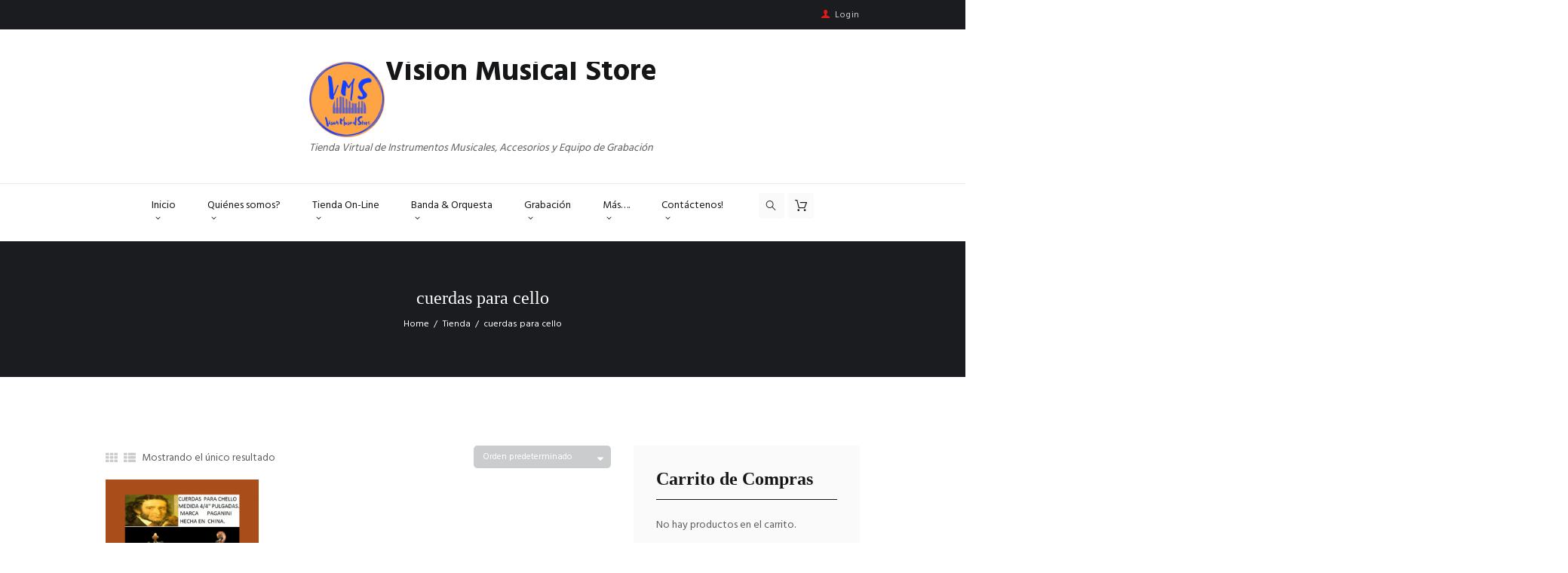

--- FILE ---
content_type: text/html; charset=UTF-8
request_url: https://vmusicalstore.com/product-tag/cuerdas-para-cello/
body_size: 21315
content:
<!DOCTYPE html>
<html lang="es" class="scheme_original">

<head>
	<meta name='robots' content='index, follow, max-image-preview:large, max-snippet:-1, max-video-preview:-1' />
	<style>img:is([sizes="auto" i], [sizes^="auto," i]) { contain-intrinsic-size: 3000px 1500px }</style>
			<meta charset="UTF-8" />
		<meta name="viewport" content="width=device-width, initial-scale=1, maximum-scale=1">
		<meta name="format-detection" content="telephone=no">
	
		<link rel="profile" href="http://gmpg.org/xfn/11" />
		<link rel="pingback" href="https://vmusicalstore.com/xmlrpc.php" />
		
	<!-- This site is optimized with the Yoast SEO plugin v21.1 - https://yoast.com/wordpress/plugins/seo/ -->
	<title>cuerdas para cello archivos &gt; Vision Musical Store</title>
	<link rel="canonical" href="https://vmusicalstore.com/product-tag/cuerdas-para-cello/" />
	<meta property="og:locale" content="es_ES" />
	<meta property="og:type" content="article" />
	<meta property="og:title" content="cuerdas para cello archivos &gt; Vision Musical Store" />
	<meta property="og:url" content="https://vmusicalstore.com/product-tag/cuerdas-para-cello/" />
	<meta property="og:site_name" content="Vision Musical Store" />
	<meta name="twitter:card" content="summary_large_image" />
	<script type="application/ld+json" class="yoast-schema-graph">{"@context":"https://schema.org","@graph":[{"@type":"CollectionPage","@id":"https://vmusicalstore.com/product-tag/cuerdas-para-cello/","url":"https://vmusicalstore.com/product-tag/cuerdas-para-cello/","name":"cuerdas para cello archivos &gt; Vision Musical Store","isPartOf":{"@id":"https://vmusicalstore.com/#website"},"primaryImageOfPage":{"@id":"https://vmusicalstore.com/product-tag/cuerdas-para-cello/#primaryimage"},"image":{"@id":"https://vmusicalstore.com/product-tag/cuerdas-para-cello/#primaryimage"},"thumbnailUrl":"https://vmusicalstore.com/wp-content/uploads/set-de-cuerdas-para-cello-paganini-01.png","breadcrumb":{"@id":"https://vmusicalstore.com/product-tag/cuerdas-para-cello/#breadcrumb"},"inLanguage":"es"},{"@type":"ImageObject","inLanguage":"es","@id":"https://vmusicalstore.com/product-tag/cuerdas-para-cello/#primaryimage","url":"https://vmusicalstore.com/wp-content/uploads/set-de-cuerdas-para-cello-paganini-01.png","contentUrl":"https://vmusicalstore.com/wp-content/uploads/set-de-cuerdas-para-cello-paganini-01.png","width":636,"height":850,"caption":"cuerdas para cello 4/4 paganini"},{"@type":"BreadcrumbList","@id":"https://vmusicalstore.com/product-tag/cuerdas-para-cello/#breadcrumb","itemListElement":[{"@type":"ListItem","position":1,"name":"Portada","item":"https://vmusicalstore.com/"},{"@type":"ListItem","position":2,"name":"cuerdas para cello"}]},{"@type":"WebSite","@id":"https://vmusicalstore.com/#website","url":"https://vmusicalstore.com/","name":"Vision Musical Store","description":"Tienda Virtual de Instrumentos Musicales, Accesorios y Equipo de Grabación","publisher":{"@id":"https://vmusicalstore.com/#organization"},"potentialAction":[{"@type":"SearchAction","target":{"@type":"EntryPoint","urlTemplate":"https://vmusicalstore.com/?s={search_term_string}"},"query-input":"required name=search_term_string"}],"inLanguage":"es"},{"@type":"Organization","@id":"https://vmusicalstore.com/#organization","name":"Ceman y Asociados, S.A","url":"https://vmusicalstore.com/","logo":{"@type":"ImageObject","inLanguage":"es","@id":"https://vmusicalstore.com/#/schema/logo/image/","url":"https://vmusicalstore.com/wp-content/uploads/2019/07/VMS004.png","contentUrl":"https://vmusicalstore.com/wp-content/uploads/2019/07/VMS004.png","width":500,"height":500,"caption":"Ceman y Asociados, S.A"},"image":{"@id":"https://vmusicalstore.com/#/schema/logo/image/"},"sameAs":["https://www.facebook.com/vmusicalstorecr/"]}]}</script>
	<!-- / Yoast SEO plugin. -->


<link rel='dns-prefetch' href='//fonts.googleapis.com' />
<link rel="alternate" type="application/rss+xml" title="Vision Musical Store &raquo; Feed" href="https://vmusicalstore.com/feed/" />
<link rel="alternate" type="application/rss+xml" title="Vision Musical Store &raquo; Feed de los comentarios" href="https://vmusicalstore.com/comments/feed/" />
<link rel="alternate" type="application/rss+xml" title="Vision Musical Store &raquo; cuerdas para cello Etiqueta Feed" href="https://vmusicalstore.com/product-tag/cuerdas-para-cello/feed/" />
<script type="text/javascript">
/* <![CDATA[ */
window._wpemojiSettings = {"baseUrl":"https:\/\/s.w.org\/images\/core\/emoji\/15.0.3\/72x72\/","ext":".png","svgUrl":"https:\/\/s.w.org\/images\/core\/emoji\/15.0.3\/svg\/","svgExt":".svg","source":{"concatemoji":"https:\/\/vmusicalstore.com\/wp-includes\/js\/wp-emoji-release.min.js?ver=6.7.4"}};
/*! This file is auto-generated */
!function(i,n){var o,s,e;function c(e){try{var t={supportTests:e,timestamp:(new Date).valueOf()};sessionStorage.setItem(o,JSON.stringify(t))}catch(e){}}function p(e,t,n){e.clearRect(0,0,e.canvas.width,e.canvas.height),e.fillText(t,0,0);var t=new Uint32Array(e.getImageData(0,0,e.canvas.width,e.canvas.height).data),r=(e.clearRect(0,0,e.canvas.width,e.canvas.height),e.fillText(n,0,0),new Uint32Array(e.getImageData(0,0,e.canvas.width,e.canvas.height).data));return t.every(function(e,t){return e===r[t]})}function u(e,t,n){switch(t){case"flag":return n(e,"\ud83c\udff3\ufe0f\u200d\u26a7\ufe0f","\ud83c\udff3\ufe0f\u200b\u26a7\ufe0f")?!1:!n(e,"\ud83c\uddfa\ud83c\uddf3","\ud83c\uddfa\u200b\ud83c\uddf3")&&!n(e,"\ud83c\udff4\udb40\udc67\udb40\udc62\udb40\udc65\udb40\udc6e\udb40\udc67\udb40\udc7f","\ud83c\udff4\u200b\udb40\udc67\u200b\udb40\udc62\u200b\udb40\udc65\u200b\udb40\udc6e\u200b\udb40\udc67\u200b\udb40\udc7f");case"emoji":return!n(e,"\ud83d\udc26\u200d\u2b1b","\ud83d\udc26\u200b\u2b1b")}return!1}function f(e,t,n){var r="undefined"!=typeof WorkerGlobalScope&&self instanceof WorkerGlobalScope?new OffscreenCanvas(300,150):i.createElement("canvas"),a=r.getContext("2d",{willReadFrequently:!0}),o=(a.textBaseline="top",a.font="600 32px Arial",{});return e.forEach(function(e){o[e]=t(a,e,n)}),o}function t(e){var t=i.createElement("script");t.src=e,t.defer=!0,i.head.appendChild(t)}"undefined"!=typeof Promise&&(o="wpEmojiSettingsSupports",s=["flag","emoji"],n.supports={everything:!0,everythingExceptFlag:!0},e=new Promise(function(e){i.addEventListener("DOMContentLoaded",e,{once:!0})}),new Promise(function(t){var n=function(){try{var e=JSON.parse(sessionStorage.getItem(o));if("object"==typeof e&&"number"==typeof e.timestamp&&(new Date).valueOf()<e.timestamp+604800&&"object"==typeof e.supportTests)return e.supportTests}catch(e){}return null}();if(!n){if("undefined"!=typeof Worker&&"undefined"!=typeof OffscreenCanvas&&"undefined"!=typeof URL&&URL.createObjectURL&&"undefined"!=typeof Blob)try{var e="postMessage("+f.toString()+"("+[JSON.stringify(s),u.toString(),p.toString()].join(",")+"));",r=new Blob([e],{type:"text/javascript"}),a=new Worker(URL.createObjectURL(r),{name:"wpTestEmojiSupports"});return void(a.onmessage=function(e){c(n=e.data),a.terminate(),t(n)})}catch(e){}c(n=f(s,u,p))}t(n)}).then(function(e){for(var t in e)n.supports[t]=e[t],n.supports.everything=n.supports.everything&&n.supports[t],"flag"!==t&&(n.supports.everythingExceptFlag=n.supports.everythingExceptFlag&&n.supports[t]);n.supports.everythingExceptFlag=n.supports.everythingExceptFlag&&!n.supports.flag,n.DOMReady=!1,n.readyCallback=function(){n.DOMReady=!0}}).then(function(){return e}).then(function(){var e;n.supports.everything||(n.readyCallback(),(e=n.source||{}).concatemoji?t(e.concatemoji):e.wpemoji&&e.twemoji&&(t(e.twemoji),t(e.wpemoji)))}))}((window,document),window._wpemojiSettings);
/* ]]> */
</script>
<link rel='stylesheet' id='musicplace-magnific-style-css' href='https://vmusicalstore.com/wp-content/themes/musicplace/fw/js/magnific/magnific-popup.css' type='text/css' media='all' />
<style id='wp-emoji-styles-inline-css' type='text/css'>

	img.wp-smiley, img.emoji {
		display: inline !important;
		border: none !important;
		box-shadow: none !important;
		height: 1em !important;
		width: 1em !important;
		margin: 0 0.07em !important;
		vertical-align: -0.1em !important;
		background: none !important;
		padding: 0 !important;
	}
</style>
<link rel='stylesheet' id='wp-block-library-css' href='https://vmusicalstore.com/wp-includes/css/dist/block-library/style.min.css?ver=6.7.4' type='text/css' media='all' />
<style id='classic-theme-styles-inline-css' type='text/css'>
/*! This file is auto-generated */
.wp-block-button__link{color:#fff;background-color:#32373c;border-radius:9999px;box-shadow:none;text-decoration:none;padding:calc(.667em + 2px) calc(1.333em + 2px);font-size:1.125em}.wp-block-file__button{background:#32373c;color:#fff;text-decoration:none}
</style>
<style id='global-styles-inline-css' type='text/css'>
:root{--wp--preset--aspect-ratio--square: 1;--wp--preset--aspect-ratio--4-3: 4/3;--wp--preset--aspect-ratio--3-4: 3/4;--wp--preset--aspect-ratio--3-2: 3/2;--wp--preset--aspect-ratio--2-3: 2/3;--wp--preset--aspect-ratio--16-9: 16/9;--wp--preset--aspect-ratio--9-16: 9/16;--wp--preset--color--black: #000000;--wp--preset--color--cyan-bluish-gray: #abb8c3;--wp--preset--color--white: #ffffff;--wp--preset--color--pale-pink: #f78da7;--wp--preset--color--vivid-red: #cf2e2e;--wp--preset--color--luminous-vivid-orange: #ff6900;--wp--preset--color--luminous-vivid-amber: #fcb900;--wp--preset--color--light-green-cyan: #7bdcb5;--wp--preset--color--vivid-green-cyan: #00d084;--wp--preset--color--pale-cyan-blue: #8ed1fc;--wp--preset--color--vivid-cyan-blue: #0693e3;--wp--preset--color--vivid-purple: #9b51e0;--wp--preset--gradient--vivid-cyan-blue-to-vivid-purple: linear-gradient(135deg,rgba(6,147,227,1) 0%,rgb(155,81,224) 100%);--wp--preset--gradient--light-green-cyan-to-vivid-green-cyan: linear-gradient(135deg,rgb(122,220,180) 0%,rgb(0,208,130) 100%);--wp--preset--gradient--luminous-vivid-amber-to-luminous-vivid-orange: linear-gradient(135deg,rgba(252,185,0,1) 0%,rgba(255,105,0,1) 100%);--wp--preset--gradient--luminous-vivid-orange-to-vivid-red: linear-gradient(135deg,rgba(255,105,0,1) 0%,rgb(207,46,46) 100%);--wp--preset--gradient--very-light-gray-to-cyan-bluish-gray: linear-gradient(135deg,rgb(238,238,238) 0%,rgb(169,184,195) 100%);--wp--preset--gradient--cool-to-warm-spectrum: linear-gradient(135deg,rgb(74,234,220) 0%,rgb(151,120,209) 20%,rgb(207,42,186) 40%,rgb(238,44,130) 60%,rgb(251,105,98) 80%,rgb(254,248,76) 100%);--wp--preset--gradient--blush-light-purple: linear-gradient(135deg,rgb(255,206,236) 0%,rgb(152,150,240) 100%);--wp--preset--gradient--blush-bordeaux: linear-gradient(135deg,rgb(254,205,165) 0%,rgb(254,45,45) 50%,rgb(107,0,62) 100%);--wp--preset--gradient--luminous-dusk: linear-gradient(135deg,rgb(255,203,112) 0%,rgb(199,81,192) 50%,rgb(65,88,208) 100%);--wp--preset--gradient--pale-ocean: linear-gradient(135deg,rgb(255,245,203) 0%,rgb(182,227,212) 50%,rgb(51,167,181) 100%);--wp--preset--gradient--electric-grass: linear-gradient(135deg,rgb(202,248,128) 0%,rgb(113,206,126) 100%);--wp--preset--gradient--midnight: linear-gradient(135deg,rgb(2,3,129) 0%,rgb(40,116,252) 100%);--wp--preset--font-size--small: 13px;--wp--preset--font-size--medium: 20px;--wp--preset--font-size--large: 36px;--wp--preset--font-size--x-large: 42px;--wp--preset--spacing--20: 0.44rem;--wp--preset--spacing--30: 0.67rem;--wp--preset--spacing--40: 1rem;--wp--preset--spacing--50: 1.5rem;--wp--preset--spacing--60: 2.25rem;--wp--preset--spacing--70: 3.38rem;--wp--preset--spacing--80: 5.06rem;--wp--preset--shadow--natural: 6px 6px 9px rgba(0, 0, 0, 0.2);--wp--preset--shadow--deep: 12px 12px 50px rgba(0, 0, 0, 0.4);--wp--preset--shadow--sharp: 6px 6px 0px rgba(0, 0, 0, 0.2);--wp--preset--shadow--outlined: 6px 6px 0px -3px rgba(255, 255, 255, 1), 6px 6px rgba(0, 0, 0, 1);--wp--preset--shadow--crisp: 6px 6px 0px rgba(0, 0, 0, 1);}:where(.is-layout-flex){gap: 0.5em;}:where(.is-layout-grid){gap: 0.5em;}body .is-layout-flex{display: flex;}.is-layout-flex{flex-wrap: wrap;align-items: center;}.is-layout-flex > :is(*, div){margin: 0;}body .is-layout-grid{display: grid;}.is-layout-grid > :is(*, div){margin: 0;}:where(.wp-block-columns.is-layout-flex){gap: 2em;}:where(.wp-block-columns.is-layout-grid){gap: 2em;}:where(.wp-block-post-template.is-layout-flex){gap: 1.25em;}:where(.wp-block-post-template.is-layout-grid){gap: 1.25em;}.has-black-color{color: var(--wp--preset--color--black) !important;}.has-cyan-bluish-gray-color{color: var(--wp--preset--color--cyan-bluish-gray) !important;}.has-white-color{color: var(--wp--preset--color--white) !important;}.has-pale-pink-color{color: var(--wp--preset--color--pale-pink) !important;}.has-vivid-red-color{color: var(--wp--preset--color--vivid-red) !important;}.has-luminous-vivid-orange-color{color: var(--wp--preset--color--luminous-vivid-orange) !important;}.has-luminous-vivid-amber-color{color: var(--wp--preset--color--luminous-vivid-amber) !important;}.has-light-green-cyan-color{color: var(--wp--preset--color--light-green-cyan) !important;}.has-vivid-green-cyan-color{color: var(--wp--preset--color--vivid-green-cyan) !important;}.has-pale-cyan-blue-color{color: var(--wp--preset--color--pale-cyan-blue) !important;}.has-vivid-cyan-blue-color{color: var(--wp--preset--color--vivid-cyan-blue) !important;}.has-vivid-purple-color{color: var(--wp--preset--color--vivid-purple) !important;}.has-black-background-color{background-color: var(--wp--preset--color--black) !important;}.has-cyan-bluish-gray-background-color{background-color: var(--wp--preset--color--cyan-bluish-gray) !important;}.has-white-background-color{background-color: var(--wp--preset--color--white) !important;}.has-pale-pink-background-color{background-color: var(--wp--preset--color--pale-pink) !important;}.has-vivid-red-background-color{background-color: var(--wp--preset--color--vivid-red) !important;}.has-luminous-vivid-orange-background-color{background-color: var(--wp--preset--color--luminous-vivid-orange) !important;}.has-luminous-vivid-amber-background-color{background-color: var(--wp--preset--color--luminous-vivid-amber) !important;}.has-light-green-cyan-background-color{background-color: var(--wp--preset--color--light-green-cyan) !important;}.has-vivid-green-cyan-background-color{background-color: var(--wp--preset--color--vivid-green-cyan) !important;}.has-pale-cyan-blue-background-color{background-color: var(--wp--preset--color--pale-cyan-blue) !important;}.has-vivid-cyan-blue-background-color{background-color: var(--wp--preset--color--vivid-cyan-blue) !important;}.has-vivid-purple-background-color{background-color: var(--wp--preset--color--vivid-purple) !important;}.has-black-border-color{border-color: var(--wp--preset--color--black) !important;}.has-cyan-bluish-gray-border-color{border-color: var(--wp--preset--color--cyan-bluish-gray) !important;}.has-white-border-color{border-color: var(--wp--preset--color--white) !important;}.has-pale-pink-border-color{border-color: var(--wp--preset--color--pale-pink) !important;}.has-vivid-red-border-color{border-color: var(--wp--preset--color--vivid-red) !important;}.has-luminous-vivid-orange-border-color{border-color: var(--wp--preset--color--luminous-vivid-orange) !important;}.has-luminous-vivid-amber-border-color{border-color: var(--wp--preset--color--luminous-vivid-amber) !important;}.has-light-green-cyan-border-color{border-color: var(--wp--preset--color--light-green-cyan) !important;}.has-vivid-green-cyan-border-color{border-color: var(--wp--preset--color--vivid-green-cyan) !important;}.has-pale-cyan-blue-border-color{border-color: var(--wp--preset--color--pale-cyan-blue) !important;}.has-vivid-cyan-blue-border-color{border-color: var(--wp--preset--color--vivid-cyan-blue) !important;}.has-vivid-purple-border-color{border-color: var(--wp--preset--color--vivid-purple) !important;}.has-vivid-cyan-blue-to-vivid-purple-gradient-background{background: var(--wp--preset--gradient--vivid-cyan-blue-to-vivid-purple) !important;}.has-light-green-cyan-to-vivid-green-cyan-gradient-background{background: var(--wp--preset--gradient--light-green-cyan-to-vivid-green-cyan) !important;}.has-luminous-vivid-amber-to-luminous-vivid-orange-gradient-background{background: var(--wp--preset--gradient--luminous-vivid-amber-to-luminous-vivid-orange) !important;}.has-luminous-vivid-orange-to-vivid-red-gradient-background{background: var(--wp--preset--gradient--luminous-vivid-orange-to-vivid-red) !important;}.has-very-light-gray-to-cyan-bluish-gray-gradient-background{background: var(--wp--preset--gradient--very-light-gray-to-cyan-bluish-gray) !important;}.has-cool-to-warm-spectrum-gradient-background{background: var(--wp--preset--gradient--cool-to-warm-spectrum) !important;}.has-blush-light-purple-gradient-background{background: var(--wp--preset--gradient--blush-light-purple) !important;}.has-blush-bordeaux-gradient-background{background: var(--wp--preset--gradient--blush-bordeaux) !important;}.has-luminous-dusk-gradient-background{background: var(--wp--preset--gradient--luminous-dusk) !important;}.has-pale-ocean-gradient-background{background: var(--wp--preset--gradient--pale-ocean) !important;}.has-electric-grass-gradient-background{background: var(--wp--preset--gradient--electric-grass) !important;}.has-midnight-gradient-background{background: var(--wp--preset--gradient--midnight) !important;}.has-small-font-size{font-size: var(--wp--preset--font-size--small) !important;}.has-medium-font-size{font-size: var(--wp--preset--font-size--medium) !important;}.has-large-font-size{font-size: var(--wp--preset--font-size--large) !important;}.has-x-large-font-size{font-size: var(--wp--preset--font-size--x-large) !important;}
:where(.wp-block-post-template.is-layout-flex){gap: 1.25em;}:where(.wp-block-post-template.is-layout-grid){gap: 1.25em;}
:where(.wp-block-columns.is-layout-flex){gap: 2em;}:where(.wp-block-columns.is-layout-grid){gap: 2em;}
:root :where(.wp-block-pullquote){font-size: 1.5em;line-height: 1.6;}
</style>
<link rel='stylesheet' id='advanced-page-visit-counter-css' href='https://vmusicalstore.com/wp-content/plugins/advanced-page-visit-counter/public/css/advanced-page-visit-counter-public.css?ver=7.1.1' type='text/css' media='all' />
<link rel='stylesheet' id='contact-form-7-css' href='https://vmusicalstore.com/wp-content/plugins/contact-form-7/includes/css/styles.css?ver=6.0.2' type='text/css' media='all' />
<link rel='stylesheet' id='essential-grid-plugin-settings-css' href='https://vmusicalstore.com/wp-content/plugins/essential-grid/public/assets/css/settings.css?ver=2.3' type='text/css' media='all' />
<link rel='stylesheet' id='tp-open-sans-css' href='https://fonts.googleapis.com/css?family=Open+Sans%3A300%2C400%2C600%2C700%2C800&#038;ver=6.7.4' type='text/css' media='all' />
<link rel='stylesheet' id='tp-raleway-css' href='https://fonts.googleapis.com/css?family=Raleway%3A100%2C200%2C300%2C400%2C500%2C600%2C700%2C800%2C900&#038;ver=6.7.4' type='text/css' media='all' />
<link rel='stylesheet' id='tp-droid-serif-css' href='https://fonts.googleapis.com/css?family=Droid+Serif%3A400%2C700&#038;ver=6.7.4' type='text/css' media='all' />
<link rel='stylesheet' id='tp-fontello-css' href='https://vmusicalstore.com/wp-content/plugins/essential-grid/public/assets/font/fontello/css/fontello.css?ver=2.3' type='text/css' media='all' />
<link rel='stylesheet' id='rs-plugin-settings-css' href='https://vmusicalstore.com/wp-content/plugins/revslider/public/assets/css/settings.css?ver=5.4.8' type='text/css' media='all' />
<style id='rs-plugin-settings-inline-css' type='text/css'>
#rs-demo-id {}
</style>
<link rel='stylesheet' id='woocommerce-layout-css' href='https://vmusicalstore.com/wp-content/plugins/woocommerce/assets/css/woocommerce-layout.css?ver=10.2.1' type='text/css' media='all' />
<link rel='stylesheet' id='woocommerce-smallscreen-css' href='https://vmusicalstore.com/wp-content/plugins/woocommerce/assets/css/woocommerce-smallscreen.css?ver=10.2.1' type='text/css' media='only screen and (max-width: 768px)' />
<link rel='stylesheet' id='woocommerce-general-css' href='https://vmusicalstore.com/wp-content/plugins/woocommerce/assets/css/woocommerce.css?ver=10.2.1' type='text/css' media='all' />
<style id='woocommerce-inline-inline-css' type='text/css'>
.woocommerce form .form-row .required { visibility: visible; }
</style>
<link rel='stylesheet' id='brands-styles-css' href='https://vmusicalstore.com/wp-content/plugins/woocommerce/assets/css/brands.css?ver=10.2.1' type='text/css' media='all' />
<link rel='stylesheet' id='musicplace-font-google-fonts-style-css' href='//fonts.googleapis.com/css?family=Hind:300,300italic,400,400italic,700,700italic|Lato:300,300italic,400,400italic,700,700italic&#038;subset=latin,latin-ext' type='text/css' media='all' />
<link rel='stylesheet' id='musicplace-fontello-style-css' href='https://vmusicalstore.com/wp-content/themes/musicplace/css/fontello/css/fontello.css' type='text/css' media='all' />
<link rel='stylesheet' id='musicplace-main-style-css' href='https://vmusicalstore.com/wp-content/themes/musicplace/style.css' type='text/css' media='all' />
<link rel='stylesheet' id='musicplace-animation-style-css' href='https://vmusicalstore.com/wp-content/themes/musicplace/fw/css/core.animation.css' type='text/css' media='all' />
<link rel='stylesheet' id='musicplace-shortcodes-style-css' href='https://vmusicalstore.com/wp-content/plugins/trx_utils/shortcodes/theme.shortcodes.css' type='text/css' media='all' />
<link rel='stylesheet' id='musicplace-theme-style-css' href='https://vmusicalstore.com/wp-content/themes/musicplace/css/theme.css' type='text/css' media='all' />
<link rel='stylesheet' id='musicplace-plugin.woocommerce-style-css' href='https://vmusicalstore.com/wp-content/themes/musicplace/css/plugin.woocommerce.css' type='text/css' media='all' />
<link rel='stylesheet' id='musicplace-responsive-style-css' href='https://vmusicalstore.com/wp-content/themes/musicplace/css/responsive.css' type='text/css' media='all' />
<link rel='stylesheet' id='musicplace-responsive-megamenu-css' href='https://vmusicalstore.com/wp-content/themes/musicplace/css/responsive-megamenu.css' type='text/css' media='all' />
<link rel='stylesheet' id='mediaelement-css' href='https://vmusicalstore.com/wp-includes/js/mediaelement/mediaelementplayer-legacy.min.css?ver=4.2.17' type='text/css' media='all' />
<link rel='stylesheet' id='wp-mediaelement-css' href='https://vmusicalstore.com/wp-includes/js/mediaelement/wp-mediaelement.min.css?ver=6.7.4' type='text/css' media='all' />
<script type="text/javascript" src="https://vmusicalstore.com/wp-includes/js/jquery/jquery.min.js?ver=3.7.1" id="jquery-core-js"></script>
<script type="text/javascript" src="https://vmusicalstore.com/wp-includes/js/jquery/jquery-migrate.min.js?ver=3.4.1" id="jquery-migrate-js"></script>
<script type="text/javascript" id="advanced-page-visit-counter-js-extra">
/* <![CDATA[ */
var apvc_rest = {"ap_rest_url":"https:\/\/vmusicalstore.com\/wp-json\/","wp_rest":"ecfafaf138","ap_cpt":"product"};
/* ]]> */
</script>
<script type="text/javascript" src="https://vmusicalstore.com/wp-content/plugins/advanced-page-visit-counter/public/js/advanced-page-visit-counter-public.js?ver=7.1.1" id="advanced-page-visit-counter-js"></script>
<script type="text/javascript" src="https://vmusicalstore.com/wp-content/plugins/essential-grid/public/assets/js/jquery.esgbox.min.js?ver=2.3" id="themepunchboxext-js"></script>
<script type="text/javascript" src="https://vmusicalstore.com/wp-content/plugins/essential-grid/public/assets/js/jquery.themepunch.tools.min.js?ver=2.3" id="tp-tools-js"></script>
<script type="text/javascript" src="https://vmusicalstore.com/wp-content/plugins/revslider/public/assets/js/jquery.themepunch.revolution.min.js?ver=5.4.8" id="revmin-js"></script>
<script type="text/javascript" src="https://vmusicalstore.com/wp-content/plugins/woocommerce/assets/js/jquery-blockui/jquery.blockUI.min.js?ver=2.7.0-wc.10.2.1" id="jquery-blockui-js" data-wp-strategy="defer"></script>
<script type="text/javascript" id="wc-add-to-cart-js-extra">
/* <![CDATA[ */
var wc_add_to_cart_params = {"ajax_url":"\/wp-admin\/admin-ajax.php","wc_ajax_url":"\/?wc-ajax=%%endpoint%%","i18n_view_cart":"Ver carrito","cart_url":"https:\/\/vmusicalstore.com\/carrito\/","is_cart":"","cart_redirect_after_add":"no"};
/* ]]> */
</script>
<script type="text/javascript" src="https://vmusicalstore.com/wp-content/plugins/woocommerce/assets/js/frontend/add-to-cart.min.js?ver=10.2.1" id="wc-add-to-cart-js" data-wp-strategy="defer"></script>
<script type="text/javascript" src="https://vmusicalstore.com/wp-content/plugins/woocommerce/assets/js/js-cookie/js.cookie.min.js?ver=2.1.4-wc.10.2.1" id="js-cookie-js" defer="defer" data-wp-strategy="defer"></script>
<script type="text/javascript" id="woocommerce-js-extra">
/* <![CDATA[ */
var woocommerce_params = {"ajax_url":"\/wp-admin\/admin-ajax.php","wc_ajax_url":"\/?wc-ajax=%%endpoint%%","i18n_password_show":"Mostrar contrase\u00f1a","i18n_password_hide":"Ocultar contrase\u00f1a"};
/* ]]> */
</script>
<script type="text/javascript" src="https://vmusicalstore.com/wp-content/plugins/woocommerce/assets/js/frontend/woocommerce.min.js?ver=10.2.1" id="woocommerce-js" defer="defer" data-wp-strategy="defer"></script>
<script type="text/javascript" src="https://vmusicalstore.com/wp-content/plugins/js_composer/assets/js/vendors/woocommerce-add-to-cart.js?ver=5.6" id="vc_woocommerce-add-to-cart-js-js"></script>
<script type="text/javascript" src="https://vmusicalstore.com/wp-content/themes/musicplace/fw/js/photostack/modernizr.min.js" id="modernizr-js"></script>
<link rel="https://api.w.org/" href="https://vmusicalstore.com/wp-json/" /><link rel="alternate" title="JSON" type="application/json" href="https://vmusicalstore.com/wp-json/wp/v2/product_tag/789" /><link rel="EditURI" type="application/rsd+xml" title="RSD" href="https://vmusicalstore.com/xmlrpc.php?rsd" />
<meta name="generator" content="WordPress 6.7.4" />
<meta name="generator" content="WooCommerce 10.2.1" />
		<script type="text/javascript">
			var ajaxRevslider;
			
			jQuery(document).ready(function() {
				// CUSTOM AJAX CONTENT LOADING FUNCTION
				ajaxRevslider = function(obj) {
				
					// obj.type : Post Type
					// obj.id : ID of Content to Load
					// obj.aspectratio : The Aspect Ratio of the Container / Media
					// obj.selector : The Container Selector where the Content of Ajax will be injected. It is done via the Essential Grid on Return of Content
					
					var content = "";

					data = {};
					
					data.action = 'revslider_ajax_call_front';
					data.client_action = 'get_slider_html';
					data.token = '08b4a61a1b';
					data.type = obj.type;
					data.id = obj.id;
					data.aspectratio = obj.aspectratio;
					
					// SYNC AJAX REQUEST
					jQuery.ajax({
						type:"post",
						url:"https://vmusicalstore.com/wp-admin/admin-ajax.php",
						dataType: 'json',
						data:data,
						async:false,
						success: function(ret, textStatus, XMLHttpRequest) {
							if(ret.success == true)
								content = ret.data;								
						},
						error: function(e) {
							console.log(e);
						}
					});
					
					 // FIRST RETURN THE CONTENT WHEN IT IS LOADED !!
					 return content;						 
				};
				
				// CUSTOM AJAX FUNCTION TO REMOVE THE SLIDER
				var ajaxRemoveRevslider = function(obj) {
					return jQuery(obj.selector+" .rev_slider").revkill();
				};

				// EXTEND THE AJAX CONTENT LOADING TYPES WITH TYPE AND FUNCTION
				var extendessential = setInterval(function() {
					if (jQuery.fn.tpessential != undefined) {
						clearInterval(extendessential);
						if(typeof(jQuery.fn.tpessential.defaults) !== 'undefined') {
							jQuery.fn.tpessential.defaults.ajaxTypes.push({type:"revslider",func:ajaxRevslider,killfunc:ajaxRemoveRevslider,openAnimationSpeed:0.3});   
							// type:  Name of the Post to load via Ajax into the Essential Grid Ajax Container
							// func: the Function Name which is Called once the Item with the Post Type has been clicked
							// killfunc: function to kill in case the Ajax Window going to be removed (before Remove function !
							// openAnimationSpeed: how quick the Ajax Content window should be animated (default is 0.3)
						}
					}
				},30);
			});
		</script>
			<noscript><style>.woocommerce-product-gallery{ opacity: 1 !important; }</style></noscript>
	<style type="text/css">.recentcomments a{display:inline !important;padding:0 !important;margin:0 !important;}</style><meta name="generator" content="Powered by WPBakery Page Builder - drag and drop page builder for WordPress."/>
<!--[if lte IE 9]><link rel="stylesheet" type="text/css" href="https://vmusicalstore.com/wp-content/plugins/js_composer/assets/css/vc_lte_ie9.min.css" media="screen"><![endif]--><style type="text/css" id="custom-background-css">
body.custom-background { background-color: #6997bf; }
</style>
	<meta name="generator" content="Powered by Slider Revolution 5.4.8 - responsive, Mobile-Friendly Slider Plugin for WordPress with comfortable drag and drop interface." />
<link rel="icon" href="https://vmusicalstore.com/wp-content/uploads/cropped-logo-vms-2022_v6-32x32.png" sizes="32x32" />
<link rel="icon" href="https://vmusicalstore.com/wp-content/uploads/cropped-logo-vms-2022_v6-192x192.png" sizes="192x192" />
<link rel="apple-touch-icon" href="https://vmusicalstore.com/wp-content/uploads/cropped-logo-vms-2022_v6-180x180.png" />
<meta name="msapplication-TileImage" content="https://vmusicalstore.com/wp-content/uploads/cropped-logo-vms-2022_v6-270x270.png" />
<script type="text/javascript">function setREVStartSize(e){									
						try{ e.c=jQuery(e.c);var i=jQuery(window).width(),t=9999,r=0,n=0,l=0,f=0,s=0,h=0;
							if(e.responsiveLevels&&(jQuery.each(e.responsiveLevels,function(e,f){f>i&&(t=r=f,l=e),i>f&&f>r&&(r=f,n=e)}),t>r&&(l=n)),f=e.gridheight[l]||e.gridheight[0]||e.gridheight,s=e.gridwidth[l]||e.gridwidth[0]||e.gridwidth,h=i/s,h=h>1?1:h,f=Math.round(h*f),"fullscreen"==e.sliderLayout){var u=(e.c.width(),jQuery(window).height());if(void 0!=e.fullScreenOffsetContainer){var c=e.fullScreenOffsetContainer.split(",");if (c) jQuery.each(c,function(e,i){u=jQuery(i).length>0?u-jQuery(i).outerHeight(!0):u}),e.fullScreenOffset.split("%").length>1&&void 0!=e.fullScreenOffset&&e.fullScreenOffset.length>0?u-=jQuery(window).height()*parseInt(e.fullScreenOffset,0)/100:void 0!=e.fullScreenOffset&&e.fullScreenOffset.length>0&&(u-=parseInt(e.fullScreenOffset,0))}f=u}else void 0!=e.minHeight&&f<e.minHeight&&(f=e.minHeight);e.c.closest(".rev_slider_wrapper").css({height:f})					
						}catch(d){console.log("Failure at Presize of Slider:"+d)}						
					};</script>
<noscript><style type="text/css"> .wpb_animate_when_almost_visible { opacity: 1; }</style></noscript></head>

<body class="archive tax-product_tag term-cuerdas-para-cello term-789 custom-background theme-musicplace woocommerce woocommerce-page woocommerce-no-js musicplace_body body_style_wide body_filled article_style_stretch layout_excerpt template_excerpt scheme_original top_panel_show top_panel_above sidebar_show sidebar_right sidebar_outer_hide wpb-js-composer js-comp-ver-5.6 vc_responsive">

	<a id="toc_home" class="sc_anchor" title="Home" data-description="&lt;i&gt;Return to Home&lt;/i&gt; - &lt;br&gt;navigate to home page of the site" data-icon="icon-home" data-url="https://vmusicalstore.com/" data-separator="yes"></a><a id="toc_top" class="sc_anchor" title="To Top" data-description="&lt;i&gt;Back to top&lt;/i&gt; - &lt;br&gt;scroll to top of the page" data-icon="icon-double-up" data-url="" data-separator="yes"></a>
	
	
	
	<div class="body_wrap">

			<div class="page_wrap">

			
		<div class="top_panel_fixed_wrap"></div>

		<header class="top_panel_wrap top_panel_style_5 scheme_original">
			<div class="top_panel_wrap_inner top_panel_inner_style_5 top_panel_position_above">
			
						 
							<div class="top_panel_top">
					<div class="content_wrap clearfix">
						
<div class="top_panel_top_user_area">
			<ul id="menu_user" class="menu_user_nav">
		<li class="menu_user_login"><a href="#popup_login" class="popup_link popup_login_link icon-user" title="">Login</a><div id="popup_login" class="popup_wrap popup_login bg_tint_light popup_half">
	<a href="#" class="popup_close"></a>
	<div class="form_wrap">
		<div>
			<form action="https://vmusicalstore.com/wp-login.php" method="post" name="login_form" class="popup_form login_form">
				<input type="hidden" name="redirect_to" value="https://vmusicalstore.com/">
				<div class="popup_form_field login_field iconed_field icon-user"><input type="text" id="log" name="log" value="" placeholder="Login or Email"></div>
				<div class="popup_form_field password_field iconed_field icon-lock"><input type="password" id="password" name="pwd" value="" placeholder="Password"></div>
				<div class="popup_form_field remember_field">
					<a href="https://vmusicalstore.com/wp-login.php?action=lostpassword&#038;redirect_to=https%3A%2F%2Fvmusicalstore.com%2Fproduct%2Fcuerdas-para-cello-4-4-marca-paganini%2F" class="forgot_password">Forgot password?</a>
					<input type="checkbox" value="forever" id="rememberme" name="rememberme">
					<label for="rememberme">Remember me</label>
				</div>
				<div class="popup_form_field submit_field"><input type="submit" class="submit_button" value="Login"></div>
			</form>
		</div>
			</div>	<!-- /.login_wrap -->
</div>		<!-- /.popup_login -->
</li>
	</ul>

</div>					</div>
				</div>
			
			<div class="top_panel_middle" >
				<div class="content_wrap">
					<div class="contact_logo">
								<div class="logo">
			<a href="https://vmusicalstore.com/"><img src="https://vmusicalstore.com/wp-content/uploads/cropped-logo-vms-2022_v6.png" class="logo_main" alt="Logo" width="512" height="512"><img src="https://vmusicalstore.com/wp-content/uploads/cropped-logo-vms-2022_v6.png" class="logo_fixed" alt="Logo" width="512" height="512"><div class="logo_text">Vision Musical Store</div><br><div class="logo_slogan">Tienda Virtual de Instrumentos Musicales, Accesorios y Equipo de Grabación</div></a>
		</div>
							</div>
					<div class="menu_main_wrap clearfix">
						<nav class="menu_main_nav_area menu_hover_roll_down">
							<ul id="menu_main" class="menu_main_nav"><li id="menu-item-439" class="menu-item menu-item-type-custom menu-item-object-custom menu-item-has-children menu-item-439"><a><span>Inicio</span></a>
<ul class="sub-menu">
	<li id="menu-item-743" class="menu-item menu-item-type-post_type menu-item-object-page menu-item-home menu-item-743"><a href="https://vmusicalstore.com/"><span>Inicio</span></a></li>
</ul>
</li>
<li id="menu-item-2008" class="menu-item menu-item-type-custom menu-item-object-custom menu-item-has-children menu-item-2008"><a href="/product-category/"><span>Quiénes somos?</span></a>
<ul class="sub-menu">
	<li id="menu-item-474" class="menu-item menu-item-type-post_type menu-item-object-page menu-item-474"><a href="https://vmusicalstore.com/about-us-style-2/"><span>Quiénes somos?</span></a></li>
	<li id="menu-item-477" class="menu-item menu-item-type-post_type menu-item-object-page menu-item-477"><a href="https://vmusicalstore.com/?page_id=357"><span>Nuestros Servicios</span></a></li>
	<li id="menu-item-476" class="menu-item menu-item-type-post_type menu-item-object-page menu-item-476"><a href="https://vmusicalstore.com/?page_id=355"><span>Nuestro equipo</span></a></li>
</ul>
</li>
<li id="menu-item-442" class="menu-item menu-item-type-custom menu-item-object-custom menu-item-has-children menu-item-442"><a><span>Tienda On-Line</span></a>
<ul class="sub-menu">
	<li id="menu-item-1124" class="menu-item menu-item-type-custom menu-item-object-custom menu-item-has-children menu-item-1124"><a><span>Tienda</span></a>
	<ul class="sub-menu">
		<li id="menu-item-475" class="menu-item menu-item-type-post_type menu-item-object-page menu-item-475"><a href="https://vmusicalstore.com/shop/"><span>Productos</span></a></li>
		<li id="menu-item-1125" class="menu-item menu-item-type-custom menu-item-object-custom menu-item-1125"><a href="/carrito/"><span>Carrito</span></a></li>
		<li id="menu-item-1224" class="menu-item menu-item-type-custom menu-item-object-custom menu-item-1224"><a href="/product/barrington-br-fr401-double-french-horn/"><span>Single Product</span></a></li>
		<li id="menu-item-1126" class="menu-item menu-item-type-custom menu-item-object-custom menu-item-1126"><a href="/checkout/"><span>Pagar</span></a></li>
	</ul>
</li>
	<li id="menu-item-2151" class="menu-item menu-item-type-post_type menu-item-object-page menu-item-2151"><a href="https://vmusicalstore.com/noticias/"><span>Noticias</span></a></li>
	<li id="menu-item-829" class="menu-item menu-item-type-post_type menu-item-object-page menu-item-829"><a href="https://vmusicalstore.com/?page_id=827"><span>Galería</span></a></li>
</ul>
</li>
<li id="menu-item-1127" class="menu-item menu-item-type-custom menu-item-object-custom menu-item-has-children menu-item-1127"><a href="/product-category/banda-y-orquesta/"><span>Banda &#038; Orquesta</span></a>
<ul class="sub-menu">
	<li id="menu-item-1128" class="menu-item menu-item-type-custom menu-item-object-custom menu-item-has-children menu-item-1128"><a href="/product-category/banda-y-orquesta/accesorios-banda-orquesta/"><span>Accesorios Banda &#038; Orquesta</span></a>
	<ul class="sub-menu">
		<li id="menu-item-1131" class="menu-item menu-item-type-custom menu-item-object-custom menu-item-1131"><a href="/product-category/banda-y-orquesta/accesorios-banda-orquesta/accesorios-para-instrumentos-de-cuerda-y-arco/"><span>Accesorios Para Instrumentos de Cuerda</span></a></li>
		<li id="menu-item-1132" class="menu-item menu-item-type-custom menu-item-object-custom menu-item-1132"><a href="/product-category/banda-y-orquesta/accesorios-banda-orquesta/accesorios-para-instrumentos-de-viento/"><span>Accesorios Para Instrumentos de Viento</span></a></li>
	</ul>
</li>
	<li id="menu-item-2021" class="menu-item menu-item-type-custom menu-item-object-custom menu-item-2021"><a href="/product-category/banda-y-orquesta/arpas/"><span>Arpas</span></a></li>
	<li id="menu-item-1129" class="menu-item menu-item-type-custom menu-item-object-custom menu-item-has-children menu-item-1129"><a href="/product-category/banda-y-orquesta/instrumentos-de-cuerda-y-arco/"><span>Instrumentos de Cuerda y Arco</span></a>
	<ul class="sub-menu">
		<li id="menu-item-1580" class="menu-item menu-item-type-custom menu-item-object-custom menu-item-1580"><a href="/product-category/banda-y-orquesta/instrumentos-de-cuerda-y-arco/violines/"><span>Violines</span></a></li>
		<li id="menu-item-3339" class="menu-item menu-item-type-custom menu-item-object-custom menu-item-3339"><a href="/product-category/banda-y-orquesta/instrumentos-de-cuerda-y-arco/violas/"><span>Violas</span></a></li>
		<li id="menu-item-1581" class="menu-item menu-item-type-custom menu-item-object-custom menu-item-1581"><a href="/product-category/banda-y-orquesta/instrumentos-de-cuerda-y-arco/cellos/"><span>Cellos</span></a></li>
	</ul>
</li>
	<li id="menu-item-1130" class="menu-item menu-item-type-custom menu-item-object-custom menu-item-1130"><a href="/product-category/banda-y-orquesta/instrumentos-de-viento/"><span>Instrumentos de Viento</span></a></li>
</ul>
</li>
<li id="menu-item-1133" class="menu-item menu-item-type-custom menu-item-object-custom menu-item-has-children menu-item-1133"><a href="/product-category/recording/"><span>Grabación</span></a>
<ul class="sub-menu">
	<li id="menu-item-1135" class="menu-item menu-item-type-custom menu-item-object-custom menu-item-1135"><a href="/product-category/grabacion/audifonos/"><span>Audífonos</span></a></li>
	<li id="menu-item-1134" class="menu-item menu-item-type-custom menu-item-object-custom menu-item-1134"><a href="/product-category/grabacion/interfaces-de-audio/"><span>Interfaces de Audio</span></a></li>
	<li id="menu-item-1136" class="menu-item menu-item-type-custom menu-item-object-custom menu-item-has-children menu-item-1136"><a href="/product-category/grabacion/microfonos/"><span>Micrófonos</span></a>
	<ul class="sub-menu">
		<li id="menu-item-1138" class="menu-item menu-item-type-custom menu-item-object-custom menu-item-1138"><a href="/product-category/grabacion/microfonos/microfonos-de-condensador-xlr/"><span>Micrófonos de Condensador XLR</span></a></li>
		<li id="menu-item-1560" class="menu-item menu-item-type-custom menu-item-object-custom menu-item-1560"><a href="/product-category/grabacion/microfonos/microfonos-de-condensador-usb/"><span>Micrófonos de Condensador USB</span></a></li>
		<li id="menu-item-1561" class="menu-item menu-item-type-custom menu-item-object-custom menu-item-1561"><a href="/product-category/grabacion/microfonos/microfonos-dinamicos/"><span>Micrófonos Dinámicos</span></a></li>
	</ul>
</li>
	<li id="menu-item-1137" class="menu-item menu-item-type-custom menu-item-object-custom menu-item-1137"><a href="/product-category/grabacion/monitores/"><span>Monitores</span></a></li>
</ul>
</li>
<li id="menu-item-1139" class="menu-item menu-item-type-custom menu-item-object-custom menu-item-has-children menu-item-1139"><a href="/product-category/otras-categorias/"><span>Más&#8230;.</span></a>
<ul class="sub-menu">
	<li id="menu-item-1140" class="menu-item menu-item-type-custom menu-item-object-custom menu-item-has-children menu-item-1140"><a href="/product-category/otras-categorias/guitarras/"><span>Guitarras</span></a>
	<ul class="sub-menu">
		<li id="menu-item-1141" class="menu-item menu-item-type-custom menu-item-object-custom menu-item-has-children menu-item-1141"><a href="/product-category/otras-categorias/guitarras/guitarras-acusticas/"><span>Guitarras Acústicas</span></a>
		<ul class="sub-menu">
			<li id="menu-item-1562" class="menu-item menu-item-type-custom menu-item-object-custom menu-item-has-children menu-item-1562"><a href="/product-category/otras-categorias/guitarras/guitarras-acusticas/accesorios-para-guitarra/"><span>Accesorios para Guitarra</span></a>
			<ul class="sub-menu">
				<li id="menu-item-3511" class="menu-item menu-item-type-custom menu-item-object-custom menu-item-has-children menu-item-3511"><a href="/product-category/otras-categorias/guitarras/guitarras-acusticas/accesorios-para-guitarra/cuerdas-giannini"><span>Cuerdas GIANNINI</span></a>
				<ul class="sub-menu">
					<li id="menu-item-3512" class="menu-item menu-item-type-custom menu-item-object-custom menu-item-3512"><a href="/product-category/otras-categorias/guitarras/guitarras-acusticas/accesorios-para-guitarra/cuerdas-giannini/cuerdas-de-nylon"><span>Cuerdas de Nylon</span></a></li>
					<li id="menu-item-3513" class="menu-item menu-item-type-custom menu-item-object-custom menu-item-3513"><a href="/product-category/otras-categorias/guitarras/guitarras-acusticas/accesorios-para-guitarra/cuerdas-giannini/cuerdas-de-metal-guitarra-acustica"><span>Cuerdas de Metal Guitarra Acústica</span></a></li>
					<li id="menu-item-3514" class="menu-item menu-item-type-custom menu-item-object-custom menu-item-3514"><a href="/product-category/otras-categorias/guitarras/guitarras-acusticas/accesorios-para-guitarra/cuerdas-giannini/cuerdas-guitarra-electrica"><span>Cuerdas Guitarra Eléctrica</span></a></li>
					<li id="menu-item-3515" class="menu-item menu-item-type-custom menu-item-object-custom menu-item-3515"><a href="/product-category/otras-categorias/guitarras/guitarras-acusticas/accesorios-para-guitarra/cuerdas-giannini/cuerdas-bajo-electrico"><span>Cuerdas Bajo Eléctrico</span></a></li>
				</ul>
</li>
			</ul>
</li>
			<li id="menu-item-1564" class="menu-item menu-item-type-custom menu-item-object-custom menu-item-1564"><a href="/product-category/otras-categorias/guitarras/guitarras-acusticas/bajo-acustico/"><span>Bajo Acústico</span></a></li>
			<li id="menu-item-1565" class="menu-item menu-item-type-custom menu-item-object-custom menu-item-1565"><a href="/product-category/otras-categorias/guitarras/guitarras-acusticas/guitarras-cuerdas-de-nylon/"><span>Guitarras Cuerdas de Nylon</span></a></li>
			<li id="menu-item-3258" class="menu-item menu-item-type-custom menu-item-object-custom menu-item-3258"><a href="/product-category/otras-categorias/guitarras/guitarras-acusticas/guitarras-cuerdas-de-metal/"><span>Guitarras Cuerdas de Metal</span></a></li>
			<li id="menu-item-1567" class="menu-item menu-item-type-custom menu-item-object-custom menu-item-has-children menu-item-1567"><a href="/product-category/otras-categorias/guitarras/guitarras-acusticas/ukuleles/"><span>Ukuleles</span></a>
			<ul class="sub-menu">
				<li id="menu-item-1568" class="menu-item menu-item-type-custom menu-item-object-custom menu-item-1568"><a href="/product-category/otras-categorias/guitarras/guitarras-acusticas/ukuleles/ukuleles-concierto/"><span>Ukuleles Concierto</span></a></li>
				<li id="menu-item-1569" class="menu-item menu-item-type-custom menu-item-object-custom menu-item-1569"><a href="/product-category/otras-categorias/guitarras/guitarras-acusticas/ukuleles/ukuleles-soprano/"><span>Ukuleles Soprano</span></a></li>
				<li id="menu-item-1570" class="menu-item menu-item-type-custom menu-item-object-custom menu-item-1570"><a href="/product-category/otras-categorias/guitarras/guitarras-acusticas/ukuleles/ukuleles-tenor/"><span>Ukuleles Tenor</span></a></li>
			</ul>
</li>
		</ul>
</li>
		<li id="menu-item-1566" class="menu-item menu-item-type-custom menu-item-object-custom menu-item-1566"><a href="/product-category/otras-categorias/guitarras/guitarras-electroacusticas-nylon/"><span>Guitarras Electroacústicas Nylon</span></a></li>
		<li id="menu-item-3257" class="menu-item menu-item-type-custom menu-item-object-custom menu-item-3257"><a href="/product-category/otras-categorias/guitarras/guitarras-electroacusticas-metal/"><span>Guitarras Electroacústicas Metal</span></a></li>
		<li id="menu-item-1983" class="menu-item menu-item-type-custom menu-item-object-custom menu-item-1983"><a href="/product-category/otras-categorias/guitarras/mandolinas/"><span>Mandolinas</span></a></li>
		<li id="menu-item-1142" class="menu-item menu-item-type-custom menu-item-object-custom menu-item-has-children menu-item-1142"><a href="/product-category/otras-categorias/guitarras/guitarras-electricas/"><span>Guitarras Eléctricas</span></a>
		<ul class="sub-menu">
			<li id="menu-item-1563" class="menu-item menu-item-type-custom menu-item-object-custom menu-item-1563"><a href="/product-category/otras-categorias/guitarras/guitarras-electricas/combos/"><span>Combos</span></a></li>
		</ul>
</li>
	</ul>
</li>
	<li id="menu-item-1143" class="menu-item menu-item-type-custom menu-item-object-custom menu-item-has-children menu-item-1143"><a href="/product-category/teclados-y-pianos-digitales/"><span>Teclados y Pianos Digitales</span></a>
	<ul class="sub-menu">
		<li id="menu-item-2109" class="menu-item menu-item-type-custom menu-item-object-custom menu-item-2109"><a href="/product-category/teclados-y-pianos-digitales/teclados-nivel-basico/"><span>Teclados Nivel Básico</span></a></li>
		<li id="menu-item-3111" class="menu-item menu-item-type-custom menu-item-object-custom menu-item-3111"><a href="/product-category/teclados-y-pianos-digitales/teclados-nivel-intermedio/"><span>Teclados Nivel Intermedio</span></a></li>
		<li id="menu-item-3112" class="menu-item menu-item-type-custom menu-item-object-custom menu-item-3112"><a href="/product-category/teclados-y-pianos-digitales/teclados-nivel-avanzado/"><span>Teclados Nivel Avanzado</span></a></li>
		<li id="menu-item-1572" class="menu-item menu-item-type-custom menu-item-object-custom menu-item-1572"><a href="/product-category/teclados-y-pianos-digitales/controladores-midi/"><span>Controladores MIDI</span></a></li>
		<li id="menu-item-1573" class="menu-item menu-item-type-custom menu-item-object-custom menu-item-1573"><a href="/product-category/teclados-y-pianos-digitales/pianos-digitales/"><span>Pianos Digitales</span></a></li>
		<li id="menu-item-1571" class="menu-item menu-item-type-custom menu-item-object-custom menu-item-1571"><a href="/product-category/teclados-y-pianos-digitales/accesorios-para-teclado/"><span>Accesorios para Teclado</span></a></li>
	</ul>
</li>
	<li id="menu-item-1144" class="menu-item menu-item-type-custom menu-item-object-custom menu-item-has-children menu-item-1144"><a href="/product-category/percusion/"><span>Percusión</span></a>
	<ul class="sub-menu">
		<li id="menu-item-1574" class="menu-item menu-item-type-custom menu-item-object-custom menu-item-1574"><a href="/product-category/percusion/baterias-electronicas/"><span>Baterías Electrónicas</span></a></li>
		<li id="menu-item-3397" class="menu-item menu-item-type-custom menu-item-object-custom menu-item-3397"><a href="/product-category/percusion/percusion-para-banda/"><span>Percusión Para Banda</span></a></li>
		<li id="menu-item-1575" class="menu-item menu-item-type-custom menu-item-object-custom menu-item-1575"><a href="/product-category/percusion/percusion-menor/"><span>Percusión Menor</span></a></li>
		<li id="menu-item-1933" class="menu-item menu-item-type-custom menu-item-object-custom menu-item-1933"><a href="/product-category/percusion/efectos-de-sonido/"><span>Efectos de Sonido</span></a></li>
	</ul>
</li>
	<li id="menu-item-1576" class="menu-item menu-item-type-custom menu-item-object-custom menu-item-has-children menu-item-1576"><a href="/product-category/libros-y-tutoriales-en-dvd/"><span>Libros y DVD&#8217;s</span></a>
	<ul class="sub-menu">
		<li id="menu-item-1585" class="menu-item menu-item-type-custom menu-item-object-custom menu-item-has-children menu-item-1585"><a href="/product-category/libros-y-tutoriales-en-dvd/libros/"><span>Libros</span></a>
		<ul class="sub-menu">
			<li id="menu-item-1756" class="menu-item menu-item-type-custom menu-item-object-custom menu-item-1756"><a href="/product-category/libros-y-tutoriales-en-dvd/libros/metodos-de-guitarra/"><span>Métodos Guitarra</span></a></li>
			<li id="menu-item-1758" class="menu-item menu-item-type-custom menu-item-object-custom menu-item-1758"><a href="/product-category/libros-y-tutoriales-en-dvd/libros/metodos-otras-cuerdas/"><span>Métodos Otros Inst. de Cuerda</span></a></li>
			<li id="menu-item-1762" class="menu-item menu-item-type-custom menu-item-object-custom menu-item-1762"><a href="/product-category/libros-y-tutoriales-en-dvd/libros/metodos-piano-y-teclado"><span>Métodos Piano y Teclado</span></a></li>
			<li id="menu-item-1760" class="menu-item menu-item-type-custom menu-item-object-custom menu-item-1760"><a href="/product-category/libros-y-tutoriales-en-dvd/libros/metodos-para-instrumentos-de-viento/"><span>Métodos Inst. de Viento</span></a></li>
			<li id="menu-item-1757" class="menu-item menu-item-type-custom menu-item-object-custom menu-item-1757"><a href="/product-category/libros-y-tutoriales-en-dvd/libros/metodos-de-solfeo-y-canto/"><span>Métodos Solfeo y Canto</span></a></li>
			<li id="menu-item-1759" class="menu-item menu-item-type-custom menu-item-object-custom menu-item-1759"><a href="/product-category/libros-y-tutoriales-en-dvd/libros/metodos-para-bajo"><span>Métodos Bajo</span></a></li>
			<li id="menu-item-1761" class="menu-item menu-item-type-custom menu-item-object-custom menu-item-1761"><a href="/product-category/libros-y-tutoriales-en-dvd/libros/metodos-percusion/"><span>Métodos Percusión</span></a></li>
			<li id="menu-item-1764" class="menu-item menu-item-type-custom menu-item-object-custom menu-item-1764"><a href="/product-category/libros-y-tutoriales-en-dvd/libros/repertorio/"><span>Repertorio</span></a></li>
			<li id="menu-item-1765" class="menu-item menu-item-type-custom menu-item-object-custom menu-item-1765"><a href="/product-category/libros-y-tutoriales-en-dvd/libros/teoria-musical/"><span>Teoría Musical</span></a></li>
		</ul>
</li>
		<li id="menu-item-1584" class="menu-item menu-item-type-custom menu-item-object-custom menu-item-1584"><a href="/product-category/libros-y-tutoriales-en-dvd/dvd/"><span>DVD&#8217;s</span></a></li>
	</ul>
</li>
	<li id="menu-item-1145" class="menu-item menu-item-type-custom menu-item-object-custom menu-item-1145"><a href="/product-tag/sale/"><span>Promociones</span></a></li>
</ul>
</li>
<li id="menu-item-2007" class="menu-item menu-item-type-custom menu-item-object-custom menu-item-has-children menu-item-2007"><a href="/product-category/contactenos//"><span>Contáctenos!</span></a>
<ul class="sub-menu">
	<li id="menu-item-459" class="menu-item menu-item-type-post_type menu-item-object-page menu-item-459"><a href="https://vmusicalstore.com/contacts/"><span>Contáctenos!</span></a></li>
	<li id="menu-item-1579" class="menu-item menu-item-type-post_type menu-item-object-page menu-item-privacy-policy menu-item-1579"><a rel="privacy-policy" href="https://vmusicalstore.com/privacy-policy/"><span>Política de Privacidad</span></a></li>
	<li id="menu-item-2031" class="menu-item menu-item-type-post_type menu-item-object-page menu-item-2031"><a href="https://vmusicalstore.com/privacy-tools/"><span>Herramientas de Privacidad</span></a></li>
</ul>
</li>
</ul>						</nav>
						<div class="search_wrap search_style_default search_state_closed search_ajax top_panel_icon">
						<div class="search_form_wrap">
							<form role="search" method="get" class="search_form" action="https://vmusicalstore.com/">
								<button type="submit" class="search_submit icon-search-1" title="Open search"></button>
								<input type="text" class="search_field" placeholder="Search" value="" name="s" /></form>
						</div><div class="search_results widget_area scheme_original"><a class="search_results_close icon-cancel"></a><div class="search_results_content"></div></div></div>							<div class="menu_main_cart top_panel_icon">
								<a href="#" class="top_panel_cart_button" data-items="0" data-summa="&#x20a1;&nbsp;0.00">
	<span class="contact_icon icon-online-shopping-cart"></span>
	<span class="contact_label contact_cart_label">Your cart:</span>
	<span class="contact_cart_totals">
		<span class="cart_items">0 Items</span>
		- 
		<span class="cart_summa">&#x20a1;&nbsp;0.00</span>
	</span>
</a>
<ul class="widget_area sidebar_cart sidebar"><li>
	<div class="widget woocommerce widget_shopping_cart"><div class="hide_cart_widget_if_empty"><div class="widget_shopping_cart_content"></div></div></div></li></ul>							</div>
												</div>
				</div>
			</div>
						</div>
		</header>

			<div class="header_mobile">
		<div class="content_wrap">
			<div class="menu_button icon-menu"></div>
					<div class="logo">
			<a href="https://vmusicalstore.com/"><img src="https://vmusicalstore.com/wp-content/uploads/cropped-logo-vms-2022_v6.png" class="logo_main" alt="Logo" width="512" height="512"><div class="logo_text">Vision Musical Store</div><br><div class="logo_slogan">Tienda Virtual de Instrumentos Musicales, Accesorios y Equipo de Grabación</div></a>
		</div>
							<div class="menu_main_cart top_panel_icon">
						<a href="#" class="top_panel_cart_button" data-items="0" data-summa="&#x20a1;&nbsp;0.00">
	<span class="contact_icon icon-online-shopping-cart"></span>
	<span class="contact_label contact_cart_label">Your cart:</span>
	<span class="contact_cart_totals">
		<span class="cart_items">0 Items</span>
		- 
		<span class="cart_summa">&#x20a1;&nbsp;0.00</span>
	</span>
</a>
<ul class="widget_area sidebar_cart sidebar"><li>
	<div class="widget woocommerce widget_shopping_cart"><div class="hide_cart_widget_if_empty"><div class="widget_shopping_cart_content"></div></div></div></li></ul>					</div>
							</div>
		<div class="side_wrap">
			<div class="close">Close</div>
			<div class="panel_top">
				<nav class="menu_main_nav_area">
					<ul id="menu_mobile" class="menu_main_nav"><li class="menu-item menu-item-type-custom menu-item-object-custom menu-item-has-children menu-item-439"><a><span>Inicio</span></a>
<ul class="sub-menu">
	<li class="menu-item menu-item-type-post_type menu-item-object-page menu-item-home menu-item-743"><a href="https://vmusicalstore.com/"><span>Inicio</span></a></li>
</ul>
</li>
<li class="menu-item menu-item-type-custom menu-item-object-custom menu-item-has-children menu-item-2008"><a href="/product-category/"><span>Quiénes somos?</span></a>
<ul class="sub-menu">
	<li class="menu-item menu-item-type-post_type menu-item-object-page menu-item-474"><a href="https://vmusicalstore.com/about-us-style-2/"><span>Quiénes somos?</span></a></li>
	<li class="menu-item menu-item-type-post_type menu-item-object-page menu-item-477"><a href="https://vmusicalstore.com/?page_id=357"><span>Nuestros Servicios</span></a></li>
	<li class="menu-item menu-item-type-post_type menu-item-object-page menu-item-476"><a href="https://vmusicalstore.com/?page_id=355"><span>Nuestro equipo</span></a></li>
</ul>
</li>
<li class="menu-item menu-item-type-custom menu-item-object-custom menu-item-has-children menu-item-442"><a><span>Tienda On-Line</span></a>
<ul class="sub-menu">
	<li class="menu-item menu-item-type-custom menu-item-object-custom menu-item-has-children menu-item-1124"><a><span>Tienda</span></a>
	<ul class="sub-menu">
		<li class="menu-item menu-item-type-post_type menu-item-object-page menu-item-475"><a href="https://vmusicalstore.com/shop/"><span>Productos</span></a></li>
		<li class="menu-item menu-item-type-custom menu-item-object-custom menu-item-1125"><a href="/carrito/"><span>Carrito</span></a></li>
		<li class="menu-item menu-item-type-custom menu-item-object-custom menu-item-1224"><a href="/product/barrington-br-fr401-double-french-horn/"><span>Single Product</span></a></li>
		<li class="menu-item menu-item-type-custom menu-item-object-custom menu-item-1126"><a href="/checkout/"><span>Pagar</span></a></li>
	</ul>
</li>
	<li class="menu-item menu-item-type-post_type menu-item-object-page menu-item-2151"><a href="https://vmusicalstore.com/noticias/"><span>Noticias</span></a></li>
	<li class="menu-item menu-item-type-post_type menu-item-object-page menu-item-829"><a href="https://vmusicalstore.com/?page_id=827"><span>Galería</span></a></li>
</ul>
</li>
<li class="menu-item menu-item-type-custom menu-item-object-custom menu-item-has-children menu-item-1127"><a href="/product-category/banda-y-orquesta/"><span>Banda &#038; Orquesta</span></a>
<ul class="sub-menu">
	<li class="menu-item menu-item-type-custom menu-item-object-custom menu-item-has-children menu-item-1128"><a href="/product-category/banda-y-orquesta/accesorios-banda-orquesta/"><span>Accesorios Banda &#038; Orquesta</span></a>
	<ul class="sub-menu">
		<li class="menu-item menu-item-type-custom menu-item-object-custom menu-item-1131"><a href="/product-category/banda-y-orquesta/accesorios-banda-orquesta/accesorios-para-instrumentos-de-cuerda-y-arco/"><span>Accesorios Para Instrumentos de Cuerda</span></a></li>
		<li class="menu-item menu-item-type-custom menu-item-object-custom menu-item-1132"><a href="/product-category/banda-y-orquesta/accesorios-banda-orquesta/accesorios-para-instrumentos-de-viento/"><span>Accesorios Para Instrumentos de Viento</span></a></li>
	</ul>
</li>
	<li class="menu-item menu-item-type-custom menu-item-object-custom menu-item-2021"><a href="/product-category/banda-y-orquesta/arpas/"><span>Arpas</span></a></li>
	<li class="menu-item menu-item-type-custom menu-item-object-custom menu-item-has-children menu-item-1129"><a href="/product-category/banda-y-orquesta/instrumentos-de-cuerda-y-arco/"><span>Instrumentos de Cuerda y Arco</span></a>
	<ul class="sub-menu">
		<li class="menu-item menu-item-type-custom menu-item-object-custom menu-item-1580"><a href="/product-category/banda-y-orquesta/instrumentos-de-cuerda-y-arco/violines/"><span>Violines</span></a></li>
		<li class="menu-item menu-item-type-custom menu-item-object-custom menu-item-3339"><a href="/product-category/banda-y-orquesta/instrumentos-de-cuerda-y-arco/violas/"><span>Violas</span></a></li>
		<li class="menu-item menu-item-type-custom menu-item-object-custom menu-item-1581"><a href="/product-category/banda-y-orquesta/instrumentos-de-cuerda-y-arco/cellos/"><span>Cellos</span></a></li>
	</ul>
</li>
	<li class="menu-item menu-item-type-custom menu-item-object-custom menu-item-1130"><a href="/product-category/banda-y-orquesta/instrumentos-de-viento/"><span>Instrumentos de Viento</span></a></li>
</ul>
</li>
<li class="menu-item menu-item-type-custom menu-item-object-custom menu-item-has-children menu-item-1133"><a href="/product-category/recording/"><span>Grabación</span></a>
<ul class="sub-menu">
	<li class="menu-item menu-item-type-custom menu-item-object-custom menu-item-1135"><a href="/product-category/grabacion/audifonos/"><span>Audífonos</span></a></li>
	<li class="menu-item menu-item-type-custom menu-item-object-custom menu-item-1134"><a href="/product-category/grabacion/interfaces-de-audio/"><span>Interfaces de Audio</span></a></li>
	<li class="menu-item menu-item-type-custom menu-item-object-custom menu-item-has-children menu-item-1136"><a href="/product-category/grabacion/microfonos/"><span>Micrófonos</span></a>
	<ul class="sub-menu">
		<li class="menu-item menu-item-type-custom menu-item-object-custom menu-item-1138"><a href="/product-category/grabacion/microfonos/microfonos-de-condensador-xlr/"><span>Micrófonos de Condensador XLR</span></a></li>
		<li class="menu-item menu-item-type-custom menu-item-object-custom menu-item-1560"><a href="/product-category/grabacion/microfonos/microfonos-de-condensador-usb/"><span>Micrófonos de Condensador USB</span></a></li>
		<li class="menu-item menu-item-type-custom menu-item-object-custom menu-item-1561"><a href="/product-category/grabacion/microfonos/microfonos-dinamicos/"><span>Micrófonos Dinámicos</span></a></li>
	</ul>
</li>
	<li class="menu-item menu-item-type-custom menu-item-object-custom menu-item-1137"><a href="/product-category/grabacion/monitores/"><span>Monitores</span></a></li>
</ul>
</li>
<li class="menu-item menu-item-type-custom menu-item-object-custom menu-item-has-children menu-item-1139"><a href="/product-category/otras-categorias/"><span>Más&#8230;.</span></a>
<ul class="sub-menu">
	<li class="menu-item menu-item-type-custom menu-item-object-custom menu-item-has-children menu-item-1140"><a href="/product-category/otras-categorias/guitarras/"><span>Guitarras</span></a>
	<ul class="sub-menu">
		<li class="menu-item menu-item-type-custom menu-item-object-custom menu-item-has-children menu-item-1141"><a href="/product-category/otras-categorias/guitarras/guitarras-acusticas/"><span>Guitarras Acústicas</span></a>
		<ul class="sub-menu">
			<li class="menu-item menu-item-type-custom menu-item-object-custom menu-item-has-children menu-item-1562"><a href="/product-category/otras-categorias/guitarras/guitarras-acusticas/accesorios-para-guitarra/"><span>Accesorios para Guitarra</span></a>
			<ul class="sub-menu">
				<li class="menu-item menu-item-type-custom menu-item-object-custom menu-item-has-children menu-item-3511"><a href="/product-category/otras-categorias/guitarras/guitarras-acusticas/accesorios-para-guitarra/cuerdas-giannini"><span>Cuerdas GIANNINI</span></a>
				<ul class="sub-menu">
					<li class="menu-item menu-item-type-custom menu-item-object-custom menu-item-3512"><a href="/product-category/otras-categorias/guitarras/guitarras-acusticas/accesorios-para-guitarra/cuerdas-giannini/cuerdas-de-nylon"><span>Cuerdas de Nylon</span></a></li>
					<li class="menu-item menu-item-type-custom menu-item-object-custom menu-item-3513"><a href="/product-category/otras-categorias/guitarras/guitarras-acusticas/accesorios-para-guitarra/cuerdas-giannini/cuerdas-de-metal-guitarra-acustica"><span>Cuerdas de Metal Guitarra Acústica</span></a></li>
					<li class="menu-item menu-item-type-custom menu-item-object-custom menu-item-3514"><a href="/product-category/otras-categorias/guitarras/guitarras-acusticas/accesorios-para-guitarra/cuerdas-giannini/cuerdas-guitarra-electrica"><span>Cuerdas Guitarra Eléctrica</span></a></li>
					<li class="menu-item menu-item-type-custom menu-item-object-custom menu-item-3515"><a href="/product-category/otras-categorias/guitarras/guitarras-acusticas/accesorios-para-guitarra/cuerdas-giannini/cuerdas-bajo-electrico"><span>Cuerdas Bajo Eléctrico</span></a></li>
				</ul>
</li>
			</ul>
</li>
			<li class="menu-item menu-item-type-custom menu-item-object-custom menu-item-1564"><a href="/product-category/otras-categorias/guitarras/guitarras-acusticas/bajo-acustico/"><span>Bajo Acústico</span></a></li>
			<li class="menu-item menu-item-type-custom menu-item-object-custom menu-item-1565"><a href="/product-category/otras-categorias/guitarras/guitarras-acusticas/guitarras-cuerdas-de-nylon/"><span>Guitarras Cuerdas de Nylon</span></a></li>
			<li class="menu-item menu-item-type-custom menu-item-object-custom menu-item-3258"><a href="/product-category/otras-categorias/guitarras/guitarras-acusticas/guitarras-cuerdas-de-metal/"><span>Guitarras Cuerdas de Metal</span></a></li>
			<li class="menu-item menu-item-type-custom menu-item-object-custom menu-item-has-children menu-item-1567"><a href="/product-category/otras-categorias/guitarras/guitarras-acusticas/ukuleles/"><span>Ukuleles</span></a>
			<ul class="sub-menu">
				<li class="menu-item menu-item-type-custom menu-item-object-custom menu-item-1568"><a href="/product-category/otras-categorias/guitarras/guitarras-acusticas/ukuleles/ukuleles-concierto/"><span>Ukuleles Concierto</span></a></li>
				<li class="menu-item menu-item-type-custom menu-item-object-custom menu-item-1569"><a href="/product-category/otras-categorias/guitarras/guitarras-acusticas/ukuleles/ukuleles-soprano/"><span>Ukuleles Soprano</span></a></li>
				<li class="menu-item menu-item-type-custom menu-item-object-custom menu-item-1570"><a href="/product-category/otras-categorias/guitarras/guitarras-acusticas/ukuleles/ukuleles-tenor/"><span>Ukuleles Tenor</span></a></li>
			</ul>
</li>
		</ul>
</li>
		<li class="menu-item menu-item-type-custom menu-item-object-custom menu-item-1566"><a href="/product-category/otras-categorias/guitarras/guitarras-electroacusticas-nylon/"><span>Guitarras Electroacústicas Nylon</span></a></li>
		<li class="menu-item menu-item-type-custom menu-item-object-custom menu-item-3257"><a href="/product-category/otras-categorias/guitarras/guitarras-electroacusticas-metal/"><span>Guitarras Electroacústicas Metal</span></a></li>
		<li class="menu-item menu-item-type-custom menu-item-object-custom menu-item-1983"><a href="/product-category/otras-categorias/guitarras/mandolinas/"><span>Mandolinas</span></a></li>
		<li class="menu-item menu-item-type-custom menu-item-object-custom menu-item-has-children menu-item-1142"><a href="/product-category/otras-categorias/guitarras/guitarras-electricas/"><span>Guitarras Eléctricas</span></a>
		<ul class="sub-menu">
			<li class="menu-item menu-item-type-custom menu-item-object-custom menu-item-1563"><a href="/product-category/otras-categorias/guitarras/guitarras-electricas/combos/"><span>Combos</span></a></li>
		</ul>
</li>
	</ul>
</li>
	<li class="menu-item menu-item-type-custom menu-item-object-custom menu-item-has-children menu-item-1143"><a href="/product-category/teclados-y-pianos-digitales/"><span>Teclados y Pianos Digitales</span></a>
	<ul class="sub-menu">
		<li class="menu-item menu-item-type-custom menu-item-object-custom menu-item-2109"><a href="/product-category/teclados-y-pianos-digitales/teclados-nivel-basico/"><span>Teclados Nivel Básico</span></a></li>
		<li class="menu-item menu-item-type-custom menu-item-object-custom menu-item-3111"><a href="/product-category/teclados-y-pianos-digitales/teclados-nivel-intermedio/"><span>Teclados Nivel Intermedio</span></a></li>
		<li class="menu-item menu-item-type-custom menu-item-object-custom menu-item-3112"><a href="/product-category/teclados-y-pianos-digitales/teclados-nivel-avanzado/"><span>Teclados Nivel Avanzado</span></a></li>
		<li class="menu-item menu-item-type-custom menu-item-object-custom menu-item-1572"><a href="/product-category/teclados-y-pianos-digitales/controladores-midi/"><span>Controladores MIDI</span></a></li>
		<li class="menu-item menu-item-type-custom menu-item-object-custom menu-item-1573"><a href="/product-category/teclados-y-pianos-digitales/pianos-digitales/"><span>Pianos Digitales</span></a></li>
		<li class="menu-item menu-item-type-custom menu-item-object-custom menu-item-1571"><a href="/product-category/teclados-y-pianos-digitales/accesorios-para-teclado/"><span>Accesorios para Teclado</span></a></li>
	</ul>
</li>
	<li class="menu-item menu-item-type-custom menu-item-object-custom menu-item-has-children menu-item-1144"><a href="/product-category/percusion/"><span>Percusión</span></a>
	<ul class="sub-menu">
		<li class="menu-item menu-item-type-custom menu-item-object-custom menu-item-1574"><a href="/product-category/percusion/baterias-electronicas/"><span>Baterías Electrónicas</span></a></li>
		<li class="menu-item menu-item-type-custom menu-item-object-custom menu-item-3397"><a href="/product-category/percusion/percusion-para-banda/"><span>Percusión Para Banda</span></a></li>
		<li class="menu-item menu-item-type-custom menu-item-object-custom menu-item-1575"><a href="/product-category/percusion/percusion-menor/"><span>Percusión Menor</span></a></li>
		<li class="menu-item menu-item-type-custom menu-item-object-custom menu-item-1933"><a href="/product-category/percusion/efectos-de-sonido/"><span>Efectos de Sonido</span></a></li>
	</ul>
</li>
	<li class="menu-item menu-item-type-custom menu-item-object-custom menu-item-has-children menu-item-1576"><a href="/product-category/libros-y-tutoriales-en-dvd/"><span>Libros y DVD&#8217;s</span></a>
	<ul class="sub-menu">
		<li class="menu-item menu-item-type-custom menu-item-object-custom menu-item-has-children menu-item-1585"><a href="/product-category/libros-y-tutoriales-en-dvd/libros/"><span>Libros</span></a>
		<ul class="sub-menu">
			<li class="menu-item menu-item-type-custom menu-item-object-custom menu-item-1756"><a href="/product-category/libros-y-tutoriales-en-dvd/libros/metodos-de-guitarra/"><span>Métodos Guitarra</span></a></li>
			<li class="menu-item menu-item-type-custom menu-item-object-custom menu-item-1758"><a href="/product-category/libros-y-tutoriales-en-dvd/libros/metodos-otras-cuerdas/"><span>Métodos Otros Inst. de Cuerda</span></a></li>
			<li class="menu-item menu-item-type-custom menu-item-object-custom menu-item-1762"><a href="/product-category/libros-y-tutoriales-en-dvd/libros/metodos-piano-y-teclado"><span>Métodos Piano y Teclado</span></a></li>
			<li class="menu-item menu-item-type-custom menu-item-object-custom menu-item-1760"><a href="/product-category/libros-y-tutoriales-en-dvd/libros/metodos-para-instrumentos-de-viento/"><span>Métodos Inst. de Viento</span></a></li>
			<li class="menu-item menu-item-type-custom menu-item-object-custom menu-item-1757"><a href="/product-category/libros-y-tutoriales-en-dvd/libros/metodos-de-solfeo-y-canto/"><span>Métodos Solfeo y Canto</span></a></li>
			<li class="menu-item menu-item-type-custom menu-item-object-custom menu-item-1759"><a href="/product-category/libros-y-tutoriales-en-dvd/libros/metodos-para-bajo"><span>Métodos Bajo</span></a></li>
			<li class="menu-item menu-item-type-custom menu-item-object-custom menu-item-1761"><a href="/product-category/libros-y-tutoriales-en-dvd/libros/metodos-percusion/"><span>Métodos Percusión</span></a></li>
			<li class="menu-item menu-item-type-custom menu-item-object-custom menu-item-1764"><a href="/product-category/libros-y-tutoriales-en-dvd/libros/repertorio/"><span>Repertorio</span></a></li>
			<li class="menu-item menu-item-type-custom menu-item-object-custom menu-item-1765"><a href="/product-category/libros-y-tutoriales-en-dvd/libros/teoria-musical/"><span>Teoría Musical</span></a></li>
		</ul>
</li>
		<li class="menu-item menu-item-type-custom menu-item-object-custom menu-item-1584"><a href="/product-category/libros-y-tutoriales-en-dvd/dvd/"><span>DVD&#8217;s</span></a></li>
	</ul>
</li>
	<li class="menu-item menu-item-type-custom menu-item-object-custom menu-item-1145"><a href="/product-tag/sale/"><span>Promociones</span></a></li>
</ul>
</li>
<li class="menu-item menu-item-type-custom menu-item-object-custom menu-item-has-children menu-item-2007"><a href="/product-category/contactenos//"><span>Contáctenos!</span></a>
<ul class="sub-menu">
	<li class="menu-item menu-item-type-post_type menu-item-object-page menu-item-459"><a href="https://vmusicalstore.com/contacts/"><span>Contáctenos!</span></a></li>
	<li class="menu-item menu-item-type-post_type menu-item-object-page menu-item-privacy-policy menu-item-1579"><a rel="privacy-policy" href="https://vmusicalstore.com/privacy-policy/"><span>Política de Privacidad</span></a></li>
	<li class="menu-item menu-item-type-post_type menu-item-object-page menu-item-2031"><a href="https://vmusicalstore.com/privacy-tools/"><span>Herramientas de Privacidad</span></a></li>
</ul>
</li>
</ul>				</nav>
				<div class="search_wrap search_style_ search_state_fixed search_ajax">
						<div class="search_form_wrap">
							<form role="search" method="get" class="search_form" action="https://vmusicalstore.com/">
								<button type="submit" class="search_submit icon-search-1" title="Start search"></button>
								<input type="text" class="search_field" placeholder="Search" value="" name="s" /></form>
						</div><div class="search_results widget_area scheme_original"><a class="search_results_close icon-cancel"></a><div class="search_results_content"></div></div></div><div class="login"></div>			</div>
			
			
			<div class="panel_bottom">
							</div>
		</div>
		<div class="mask"></div>
	</div>				<div class="top_panel_title top_panel_style_5  title_present breadcrumbs_present scheme_original">
					<div class="top_panel_title_inner top_panel_inner_style_5  title_present_inner breadcrumbs_present_inner">
						<div class="content_wrap">
							<h5 class="page_title">cuerdas para cello</h5><div class="breadcrumbs"><a class="breadcrumbs_item home" href="https://vmusicalstore.com/">Home</a><span class="breadcrumbs_delimiter"></span><a class="breadcrumbs_item all" href="https://vmusicalstore.com/shop/">Tienda</a><span class="breadcrumbs_delimiter"></span><span class="breadcrumbs_item current">cuerdas para cello</span></div>						</div>
					</div>
				</div>
				
			<div class="page_content_wrap page_paddings_yes">

				
<div class="content_wrap">
<div class="content">			<div class="list_products shop_mode_thumbs">
			<nav class="woocommerce-breadcrumb" aria-label="Breadcrumb"><a href="https://vmusicalstore.com">Inicio</a>&nbsp;&#47;&nbsp;Productos etiquetados &ldquo;cuerdas para cello&rdquo;</nav><header class="woocommerce-products-header">
	
	</header>
<div class="woocommerce-notices-wrapper"></div><div class="mode_buttons"><form action="https://vmusicalstore.com/product-tag/cuerdas-para-cello" method="post"><input type="hidden" name="musicplace_shop_mode" value="thumbs" /><a href="#" class="woocommerce_thumbs icon-th" title="Show products as thumbs"></a><a href="#" class="woocommerce_list icon-th-list" title="Show products as list"></a></form></div><p class="woocommerce-result-count" role="alert" aria-relevant="all" >
	Mostrando el único resultado</p>
<form class="woocommerce-ordering" method="get">
		<select
		name="orderby"
		class="orderby"
					aria-label="Pedido de la tienda"
			>
					<option value="menu_order"  selected='selected'>Orden predeterminado</option>
					<option value="popularity" >Ordenar por popularidad</option>
					<option value="rating" >Ordenar por puntuación media</option>
					<option value="date" >Ordenar por los últimos</option>
					<option value="price" >Ordenar por precio: bajo a alto</option>
					<option value="price-desc" >Ordenar por precio: alto a bajo</option>
			</select>
	<input type="hidden" name="paged" value="1" />
	</form>
<ul class="products columns-3">
<li class=" column-1_3 product type-product post-2541 status-publish first instock product_cat-accesorios-para-instrumentos-de-cuerda-y-arco product_cat-cellos product_tag-cello-4-4 product_tag-cuerdas-paganini product_tag-cuerdas-para-cello has-post-thumbnail taxable shipping-taxable purchasable product-type-simple">
			<div class="post_item_wrap">
			<div class="post_featured">
				<div class="post_thumb">
					<a class="hover_icon hover_icon_link" href="https://vmusicalstore.com/product/cuerdas-para-cello-4-4-marca-paganini/">
		<img width="300" height="400" src="https://vmusicalstore.com/wp-content/uploads/set-de-cuerdas-para-cello-paganini-01-300x400.png" class="attachment-woocommerce_thumbnail size-woocommerce_thumbnail" alt="cuerdas para cello 4/4 paganini" decoding="async" fetchpriority="high" srcset="https://vmusicalstore.com/wp-content/uploads/set-de-cuerdas-para-cello-paganini-01-300x400.png 300w, https://vmusicalstore.com/wp-content/uploads/set-de-cuerdas-para-cello-paganini-01-224x300.png 224w, https://vmusicalstore.com/wp-content/uploads/set-de-cuerdas-para-cello-paganini-01-600x802.png 600w, https://vmusicalstore.com/wp-content/uploads/set-de-cuerdas-para-cello-paganini-01.png 636w" sizes="(max-width: 300px) 100vw, 300px" />				</a>
			</div>
		</div>
		<div class="post_content">
		<h3><a href="https://vmusicalstore.com/product/cuerdas-para-cello-4-4-marca-paganini/">Cuerdas Para Cello 4/4 marca PAGANINI</a></h3>
	<span class="price"><span class="woocommerce-Price-amount amount"><bdi><span class="woocommerce-Price-currencySymbol">&#x20a1;</span>&nbsp;20,000.00</bdi></span> <small class="woocommerce-price-suffix">IVA incluído.</small></span>
<a href="/product-tag/cuerdas-para-cello/?add-to-cart=2541" aria-describedby="woocommerce_loop_add_to_cart_link_describedby_2541" data-quantity="1" class="button product_type_simple add_to_cart_button ajax_add_to_cart" data-product_id="2541" data-product_sku="" aria-label="Añadir al carrito: &ldquo;Cuerdas Para Cello 4/4 marca PAGANINI&rdquo;" rel="nofollow" data-success_message="«Cuerdas Para Cello 4/4 marca PAGANINI» se ha añadido a tu carrito" role="button">Añadir al carrito</a>	<span id="woocommerce_loop_add_to_cart_link_describedby_2541" class="screen-reader-text">
			</span>
			</div>
		</div>
		</li>
</ul>
			</div>	<!-- .list_products -->
			
		</div> <!-- </div> class="content"> -->	<div class="sidebar widget_area scheme_original" role="complementary">
		<div class="sidebar_inner widget_area_inner">
			<aside id="woocommerce_widget_cart-2" class="widget_number_1 widget woocommerce widget_shopping_cart"><h5 class="widget_title">Carrito de Compras</h5><div class="widget_shopping_cart_content"></div></aside><aside id="woocommerce_product_search-2" class="widget_number_3 widget woocommerce widget_product_search">
		<form role="search" method="get" class="search_form" action="https://vmusicalstore.com/">
			<input type="text" class="search_field" placeholder="Search for products &hellip;" value="" name="s" title="Search for products:" /><button class="search_button icon-search" type="submit"></button>
			<input type="hidden" name="post_type" value="product" />
		</form>
		</aside><aside id="text-5" class="widget_number_4 widget widget_text"><h5 class="widget_title">Recién llegados</h5>			<div class="textwidget"><table>
<tr>
<td><a href="#">Flight </a>Ukuleles</td>
<td><a href="#">Micrófonos </a>Blue</td>
</tr>
<tr>
<td><a href="#">Cuerdas </a>Augustine</td>
<td><a href="#">MEDELI </a>M211k</td>
</tr>
<tr>
<td><a href="#">Guitarras  </a>GIANNINI /td>
<td><a href="#"></a></td>
</tr>
</table></div>
		</aside><aside id="woocommerce_product_tag_cloud-2" class="widget_number_6 widget woocommerce widget_product_tag_cloud"><h5 class="widget_title">Tags</h5><div class="tagcloud"><a href="https://vmusicalstore.com/product-tag/accesorio-super-sensitive/" class="tag-cloud-link tag-link-480 tag-link-position-1" style="font-size: 9.7283950617284pt;" aria-label="accesorio super sensitive (4 productos)">accesorio super sensitive</a>
<a href="https://vmusicalstore.com/product-tag/acordes-para-guitarra/" class="tag-cloud-link tag-link-355 tag-link-position-2" style="font-size: 8pt;" aria-label="acordes para guitarra (3 productos)">acordes para guitarra</a>
<a href="https://vmusicalstore.com/product-tag/arco-para-violin/" class="tag-cloud-link tag-link-737 tag-link-position-3" style="font-size: 9.7283950617284pt;" aria-label="arco para violín (4 productos)">arco para violín</a>
<a href="https://vmusicalstore.com/product-tag/arco-para-violin-paganini/" class="tag-cloud-link tag-link-739 tag-link-position-4" style="font-size: 9.7283950617284pt;" aria-label="arco para violín paganini (4 productos)">arco para violín paganini</a>
<a href="https://vmusicalstore.com/product-tag/augustine-strings/" class="tag-cloud-link tag-link-522 tag-link-position-5" style="font-size: 14.049382716049pt;" aria-label="augustine strings (8 productos)">augustine strings</a>
<a href="https://vmusicalstore.com/product-tag/cantolopera-tenor/" class="tag-cloud-link tag-link-831 tag-link-position-6" style="font-size: 12.320987654321pt;" aria-label="cantolopera tenor (6 productos)">cantolopera tenor</a>
<a href="https://vmusicalstore.com/product-tag/cd-cantolopera-soprano/" class="tag-cloud-link tag-link-817 tag-link-position-7" style="font-size: 15.604938271605pt;" aria-label="cd cantolopera soprano (10 productos)">cd cantolopera soprano</a>
<a href="https://vmusicalstore.com/product-tag/cd-pistas-arias-opera/" class="tag-cloud-link tag-link-818 tag-link-position-8" style="font-size: 21.827160493827pt;" aria-label="cd pistas arias opera (24 productos)">cd pistas arias opera</a>
<a href="https://vmusicalstore.com/product-tag/cello-paganini/" class="tag-cloud-link tag-link-130 tag-link-position-9" style="font-size: 12.320987654321pt;" aria-label="cello-paganini (6 productos)">cello-paganini</a>
<a href="https://vmusicalstore.com/product-tag/cello-paganini-vision-musical-store/" class="tag-cloud-link tag-link-134 tag-link-position-10" style="font-size: 9.7283950617284pt;" aria-label="cello-paganini-vision-musical-store (4 productos)">cello-paganini-vision-musical-store</a>
<a href="https://vmusicalstore.com/product-tag/cello-4-4/" class="tag-cloud-link tag-link-742 tag-link-position-11" style="font-size: 8pt;" aria-label="cello 4/4 (3 productos)">cello 4/4</a>
<a href="https://vmusicalstore.com/product-tag/cuerdas-009/" class="tag-cloud-link tag-link-731 tag-link-position-12" style="font-size: 9.7283950617284pt;" aria-label="cuerdas .009 (4 productos)">cuerdas .009</a>
<a href="https://vmusicalstore.com/product-tag/cuerdas-bajo-4-cuerdas-giannini/" class="tag-cloud-link tag-link-735 tag-link-position-13" style="font-size: 8pt;" aria-label="cuerdas bajo 4 cuerdas giannini (3 productos)">cuerdas bajo 4 cuerdas giannini</a>
<a href="https://vmusicalstore.com/product-tag/cuerdas-de-metal/" class="tag-cloud-link tag-link-773 tag-link-position-14" style="font-size: 9.7283950617284pt;" aria-label="cuerdas de metal (4 productos)">cuerdas de metal</a>
<a href="https://vmusicalstore.com/product-tag/cuerdas-de-nylon/" class="tag-cloud-link tag-link-492 tag-link-position-15" style="font-size: 14.049382716049pt;" aria-label="cuerdas de nylon (8 productos)">cuerdas de nylon</a>
<a href="https://vmusicalstore.com/product-tag/cuerdas-giannini/" class="tag-cloud-link tag-link-727 tag-link-position-16" style="font-size: 14.049382716049pt;" aria-label="cuerdas giannini (8 productos)">cuerdas giannini</a>
<a href="https://vmusicalstore.com/product-tag/cuerdas-giannini-para-guitarra-electrica/" class="tag-cloud-link tag-link-732 tag-link-position-17" style="font-size: 9.7283950617284pt;" aria-label="cuerdas giannini para guitarra eléctrica (4 productos)">cuerdas giannini para guitarra eléctrica</a>
<a href="https://vmusicalstore.com/product-tag/cuerdas-paganini/" class="tag-cloud-link tag-link-782 tag-link-position-18" style="font-size: 11.111111111111pt;" aria-label="cuerdas paganini (5 productos)">cuerdas paganini</a>
<a href="https://vmusicalstore.com/product-tag/cuerdas-para-bajo/" class="tag-cloud-link tag-link-734 tag-link-position-19" style="font-size: 11.111111111111pt;" aria-label="cuerdas para bajo (5 productos)">cuerdas para bajo</a>
<a href="https://vmusicalstore.com/product-tag/cuerdas-para-guitarra/" class="tag-cloud-link tag-link-524 tag-link-position-20" style="font-size: 9.7283950617284pt;" aria-label="cuerdas para guitarra (4 productos)">cuerdas para guitarra</a>
<a href="https://vmusicalstore.com/product-tag/cuerdas-para-violin/" class="tag-cloud-link tag-link-460 tag-link-position-21" style="font-size: 13.185185185185pt;" aria-label="cuerdas para violín (7 productos)">cuerdas para violín</a>
<a href="https://vmusicalstore.com/product-tag/cuerdas-para-violin-super-sensitive/" class="tag-cloud-link tag-link-461 tag-link-position-22" style="font-size: 13.185185185185pt;" aria-label="cuerdas para violín super sensitive (7 productos)">cuerdas para violín super sensitive</a>
<a href="https://vmusicalstore.com/product-tag/cuerdas-tension-media/" class="tag-cloud-link tag-link-532 tag-link-position-23" style="font-size: 11.111111111111pt;" aria-label="cuerdas tensión media (5 productos)">cuerdas tensión media</a>
<a href="https://vmusicalstore.com/product-tag/estuche-para-violin/" class="tag-cloud-link tag-link-747 tag-link-position-24" style="font-size: 8pt;" aria-label="estuche para violín (3 productos)">estuche para violín</a>
<a href="https://vmusicalstore.com/product-tag/flight-ukulele/" class="tag-cloud-link tag-link-574 tag-link-position-25" style="font-size: 13.185185185185pt;" aria-label="flight ukulele (7 productos)">flight ukulele</a>
<a href="https://vmusicalstore.com/product-tag/fosforo-bronce/" class="tag-cloud-link tag-link-535 tag-link-position-26" style="font-size: 9.7283950617284pt;" aria-label="fósforo bronce (4 productos)">fósforo bronce</a>
<a href="https://vmusicalstore.com/product-tag/geegst9/" class="tag-cloud-link tag-link-733 tag-link-position-27" style="font-size: 9.7283950617284pt;" aria-label="GEEGST9 (4 productos)">GEEGST9</a>
<a href="https://vmusicalstore.com/product-tag/genwpa/" class="tag-cloud-link tag-link-770 tag-link-position-28" style="font-size: 8pt;" aria-label="GENWPA (3 productos)">GENWPA</a>
<a href="https://vmusicalstore.com/product-tag/giannini/" class="tag-cloud-link tag-link-728 tag-link-position-29" style="font-size: 22pt;" aria-label="Giannini (25 productos)">Giannini</a>
<a href="https://vmusicalstore.com/product-tag/guitarra-clasica/" class="tag-cloud-link tag-link-525 tag-link-position-30" style="font-size: 9.7283950617284pt;" aria-label="guitarra clásica (4 productos)">guitarra clásica</a>
<a href="https://vmusicalstore.com/product-tag/guitarra-de-cuerdas-de-metal/" class="tag-cloud-link tag-link-534 tag-link-position-31" style="font-size: 9.7283950617284pt;" aria-label="guitarra de cuerdas de metal (4 productos)">guitarra de cuerdas de metal</a>
<a href="https://vmusicalstore.com/product-tag/guitarra-electroacustica/" class="tag-cloud-link tag-link-617 tag-link-position-32" style="font-size: 13.185185185185pt;" aria-label="guitarra electroacústica (7 productos)">guitarra electroacústica</a>
<a href="https://vmusicalstore.com/product-tag/metodo-john-mccarthy-rock-guitar/" class="tag-cloud-link tag-link-262 tag-link-position-33" style="font-size: 8pt;" aria-label="metodo-john-mccarthy-rock-guitar (3 productos)">metodo-john-mccarthy-rock-guitar</a>
<a href="https://vmusicalstore.com/product-tag/paganini/" class="tag-cloud-link tag-link-133 tag-link-position-34" style="font-size: 11.111111111111pt;" aria-label="paganini (5 productos)">paganini</a>
<a href="https://vmusicalstore.com/product-tag/puente/" class="tag-cloud-link tag-link-914 tag-link-position-35" style="font-size: 11.111111111111pt;" aria-label="puente (5 productos)">puente</a>
<a href="https://vmusicalstore.com/product-tag/red-label-strings/" class="tag-cloud-link tag-link-463 tag-link-position-36" style="font-size: 13.185185185185pt;" aria-label="red label strings (7 productos)">red label strings</a>
<a href="https://vmusicalstore.com/product-tag/resina-super-sensitive/" class="tag-cloud-link tag-link-760 tag-link-position-37" style="font-size: 8pt;" aria-label="resina super sensitive (3 productos)">resina super sensitive</a>
<a href="https://vmusicalstore.com/product-tag/set-cuerdas-de-metal/" class="tag-cloud-link tag-link-505 tag-link-position-38" style="font-size: 11.111111111111pt;" aria-label="set cuerdas de metal (5 productos)">set cuerdas de metal</a>
<a href="https://vmusicalstore.com/product-tag/set-de-cuerdas-guitarra-clasica/" class="tag-cloud-link tag-link-490 tag-link-position-39" style="font-size: 9.7283950617284pt;" aria-label="set de cuerdas guitarra clasica (4 productos)">set de cuerdas guitarra clasica</a>
<a href="https://vmusicalstore.com/product-tag/set-de-cuerdas-para-violin/" class="tag-cloud-link tag-link-459 tag-link-position-40" style="font-size: 13.185185185185pt;" aria-label="set de cuerdas para violín (7 productos)">set de cuerdas para violín</a>
<a href="https://vmusicalstore.com/product-tag/super-sensitive/" class="tag-cloud-link tag-link-462 tag-link-position-41" style="font-size: 14.049382716049pt;" aria-label="super sensitive (8 productos)">super sensitive</a>
<a href="https://vmusicalstore.com/product-tag/ukulele-de-plastico-abs/" class="tag-cloud-link tag-link-630 tag-link-position-42" style="font-size: 9.7283950617284pt;" aria-label="ukulele de plastico abs (4 productos)">ukulele de plastico abs</a>
<a href="https://vmusicalstore.com/product-tag/ukulele-soprano/" class="tag-cloud-link tag-link-499 tag-link-position-43" style="font-size: 12.320987654321pt;" aria-label="ukulele soprano (6 productos)">ukulele soprano</a>
<a href="https://vmusicalstore.com/product-tag/victor-m-barba/" class="tag-cloud-link tag-link-334 tag-link-position-44" style="font-size: 11.111111111111pt;" aria-label="victor m barba (5 productos)">victor m barba</a>
<a href="https://vmusicalstore.com/product-tag/violin-paganini/" class="tag-cloud-link tag-link-154 tag-link-position-45" style="font-size: 9.7283950617284pt;" aria-label="violín-paganini (4 productos)">violín-paganini</a></div></aside>		</div>
	</div> <!-- /.sidebar -->
	
	</div> <!-- </div> class="content_wrap"> -->			
			</div>	
			
							<footer class="footer_wrap widget_area scheme_original">
					<div class="footer_wrap_inner widget_area_inner">
						<div class="content_wrap">
							<div class="columns_wrap"><aside id="musicplace_widget_recent_posts-3" class="widget_number_1 column-1_4 widget widget_recent_posts"><h5 class="widget_title">Ultimas Noticias</h5><article class="post_item with_thumb first"><div class="post_thumb"><img class="wp-post-image" width="110" height="80" alt="Controlador PACER de Nektar" src="https://vmusicalstore.com/wp-content/uploads/controlador-pacer-de-nektar-110x80.png"></div><div class="post_content"><h6 class="post_title"><a href="https://vmusicalstore.com/controlador-pacer-de-nektar/">Controlador PACER de Nektar</a></h6><div class="post_info"><span class="post_info_item post_info_posted"><a href="https://vmusicalstore.com/controlador-pacer-de-nektar/" class="post_info_date">October 24, 2019</a></span><span class="post_info_item post_info_posted_by">By <a href="https://vmusicalstore.com/author/garroyo/" class="post_info_author">Gustavo Arroyo</a></span><span class="post_info_item post_info_counters"><a href="https://vmusicalstore.com/controlador-pacer-de-nektar/" class="post_counters_item post_counters_comments icon-comment"><span class="post_counters_number">0</span></a></span></div></div></article><article class="post_item with_thumb"><div class="post_thumb"><img class="wp-post-image" width="110" height="80" alt="Guitarras y cuerdas GIANNINI desde Brasil" src="https://vmusicalstore.com/wp-content/uploads/guitarras-y-cuerdas-giannini-desde-brasil-110x80.png"></div><div class="post_content"><h6 class="post_title"><a href="https://vmusicalstore.com/guitarras-y-cuerdas-giannini-desde-brasil/">Guitarras y cuerdas GIANNINI desde Brasil</a></h6><div class="post_info"><span class="post_info_item post_info_posted"><a href="https://vmusicalstore.com/guitarras-y-cuerdas-giannini-desde-brasil/" class="post_info_date">October 10, 2019</a></span><span class="post_info_item post_info_posted_by">By <a href="https://vmusicalstore.com/author/garroyo/" class="post_info_author">Gustavo Arroyo</a></span><span class="post_info_item post_info_counters"><a href="https://vmusicalstore.com/guitarras-y-cuerdas-giannini-desde-brasil/" class="post_counters_item post_counters_comments icon-comment"><span class="post_counters_number">0</span></a></span></div></div></article></aside><aside id="tag_cloud-3" class="widget_number_2 column-1_4 widget widget_tag_cloud"><h5 class="widget_title">Etiquetas</h5><div class="tagcloud"><a href="https://vmusicalstore.com/product-tag/accesorio-super-sensitive/" class="tag-cloud-link tag-link-480 tag-link-position-1" style="font-size: 9.7283950617284pt;" aria-label="accesorio super sensitive (4 elementos)">accesorio super sensitive</a>
<a href="https://vmusicalstore.com/product-tag/acordes-para-guitarra/" class="tag-cloud-link tag-link-355 tag-link-position-2" style="font-size: 8pt;" aria-label="acordes para guitarra (3 elementos)">acordes para guitarra</a>
<a href="https://vmusicalstore.com/product-tag/arco-para-violin/" class="tag-cloud-link tag-link-737 tag-link-position-3" style="font-size: 9.7283950617284pt;" aria-label="arco para violín (4 elementos)">arco para violín</a>
<a href="https://vmusicalstore.com/product-tag/arco-para-violin-paganini/" class="tag-cloud-link tag-link-739 tag-link-position-4" style="font-size: 9.7283950617284pt;" aria-label="arco para violín paganini (4 elementos)">arco para violín paganini</a>
<a href="https://vmusicalstore.com/product-tag/augustine-strings/" class="tag-cloud-link tag-link-522 tag-link-position-5" style="font-size: 14.049382716049pt;" aria-label="augustine strings (8 elementos)">augustine strings</a>
<a href="https://vmusicalstore.com/product-tag/cantolopera-tenor/" class="tag-cloud-link tag-link-831 tag-link-position-6" style="font-size: 12.320987654321pt;" aria-label="cantolopera tenor (6 elementos)">cantolopera tenor</a>
<a href="https://vmusicalstore.com/product-tag/cd-cantolopera-soprano/" class="tag-cloud-link tag-link-817 tag-link-position-7" style="font-size: 15.604938271605pt;" aria-label="cd cantolopera soprano (10 elementos)">cd cantolopera soprano</a>
<a href="https://vmusicalstore.com/product-tag/cd-pistas-arias-opera/" class="tag-cloud-link tag-link-818 tag-link-position-8" style="font-size: 21.827160493827pt;" aria-label="cd pistas arias opera (24 elementos)">cd pistas arias opera</a>
<a href="https://vmusicalstore.com/product-tag/cello-paganini/" class="tag-cloud-link tag-link-130 tag-link-position-9" style="font-size: 12.320987654321pt;" aria-label="cello-paganini (6 elementos)">cello-paganini</a>
<a href="https://vmusicalstore.com/product-tag/cello-paganini-vision-musical-store/" class="tag-cloud-link tag-link-134 tag-link-position-10" style="font-size: 9.7283950617284pt;" aria-label="cello-paganini-vision-musical-store (4 elementos)">cello-paganini-vision-musical-store</a>
<a href="https://vmusicalstore.com/product-tag/cello-4-4/" class="tag-cloud-link tag-link-742 tag-link-position-11" style="font-size: 8pt;" aria-label="cello 4/4 (3 elementos)">cello 4/4</a>
<a href="https://vmusicalstore.com/product-tag/cuerdas-009/" class="tag-cloud-link tag-link-731 tag-link-position-12" style="font-size: 9.7283950617284pt;" aria-label="cuerdas .009 (4 elementos)">cuerdas .009</a>
<a href="https://vmusicalstore.com/product-tag/cuerdas-bajo-4-cuerdas-giannini/" class="tag-cloud-link tag-link-735 tag-link-position-13" style="font-size: 8pt;" aria-label="cuerdas bajo 4 cuerdas giannini (3 elementos)">cuerdas bajo 4 cuerdas giannini</a>
<a href="https://vmusicalstore.com/product-tag/cuerdas-de-metal/" class="tag-cloud-link tag-link-773 tag-link-position-14" style="font-size: 9.7283950617284pt;" aria-label="cuerdas de metal (4 elementos)">cuerdas de metal</a>
<a href="https://vmusicalstore.com/product-tag/cuerdas-de-nylon/" class="tag-cloud-link tag-link-492 tag-link-position-15" style="font-size: 14.049382716049pt;" aria-label="cuerdas de nylon (8 elementos)">cuerdas de nylon</a>
<a href="https://vmusicalstore.com/product-tag/cuerdas-giannini/" class="tag-cloud-link tag-link-727 tag-link-position-16" style="font-size: 14.049382716049pt;" aria-label="cuerdas giannini (8 elementos)">cuerdas giannini</a>
<a href="https://vmusicalstore.com/product-tag/cuerdas-giannini-para-guitarra-electrica/" class="tag-cloud-link tag-link-732 tag-link-position-17" style="font-size: 9.7283950617284pt;" aria-label="cuerdas giannini para guitarra eléctrica (4 elementos)">cuerdas giannini para guitarra eléctrica</a>
<a href="https://vmusicalstore.com/product-tag/cuerdas-paganini/" class="tag-cloud-link tag-link-782 tag-link-position-18" style="font-size: 11.111111111111pt;" aria-label="cuerdas paganini (5 elementos)">cuerdas paganini</a>
<a href="https://vmusicalstore.com/product-tag/cuerdas-para-bajo/" class="tag-cloud-link tag-link-734 tag-link-position-19" style="font-size: 11.111111111111pt;" aria-label="cuerdas para bajo (5 elementos)">cuerdas para bajo</a>
<a href="https://vmusicalstore.com/product-tag/cuerdas-para-guitarra/" class="tag-cloud-link tag-link-524 tag-link-position-20" style="font-size: 9.7283950617284pt;" aria-label="cuerdas para guitarra (4 elementos)">cuerdas para guitarra</a>
<a href="https://vmusicalstore.com/product-tag/cuerdas-para-violin/" class="tag-cloud-link tag-link-460 tag-link-position-21" style="font-size: 13.185185185185pt;" aria-label="cuerdas para violín (7 elementos)">cuerdas para violín</a>
<a href="https://vmusicalstore.com/product-tag/cuerdas-para-violin-super-sensitive/" class="tag-cloud-link tag-link-461 tag-link-position-22" style="font-size: 13.185185185185pt;" aria-label="cuerdas para violín super sensitive (7 elementos)">cuerdas para violín super sensitive</a>
<a href="https://vmusicalstore.com/product-tag/cuerdas-tension-media/" class="tag-cloud-link tag-link-532 tag-link-position-23" style="font-size: 11.111111111111pt;" aria-label="cuerdas tensión media (5 elementos)">cuerdas tensión media</a>
<a href="https://vmusicalstore.com/product-tag/estuche-para-violin/" class="tag-cloud-link tag-link-747 tag-link-position-24" style="font-size: 8pt;" aria-label="estuche para violín (3 elementos)">estuche para violín</a>
<a href="https://vmusicalstore.com/product-tag/flight-ukulele/" class="tag-cloud-link tag-link-574 tag-link-position-25" style="font-size: 13.185185185185pt;" aria-label="flight ukulele (7 elementos)">flight ukulele</a>
<a href="https://vmusicalstore.com/product-tag/fosforo-bronce/" class="tag-cloud-link tag-link-535 tag-link-position-26" style="font-size: 9.7283950617284pt;" aria-label="fósforo bronce (4 elementos)">fósforo bronce</a>
<a href="https://vmusicalstore.com/product-tag/geegst9/" class="tag-cloud-link tag-link-733 tag-link-position-27" style="font-size: 9.7283950617284pt;" aria-label="GEEGST9 (4 elementos)">GEEGST9</a>
<a href="https://vmusicalstore.com/product-tag/genwpa/" class="tag-cloud-link tag-link-770 tag-link-position-28" style="font-size: 8pt;" aria-label="GENWPA (3 elementos)">GENWPA</a>
<a href="https://vmusicalstore.com/product-tag/giannini/" class="tag-cloud-link tag-link-728 tag-link-position-29" style="font-size: 22pt;" aria-label="Giannini (25 elementos)">Giannini</a>
<a href="https://vmusicalstore.com/product-tag/guitarra-clasica/" class="tag-cloud-link tag-link-525 tag-link-position-30" style="font-size: 9.7283950617284pt;" aria-label="guitarra clásica (4 elementos)">guitarra clásica</a>
<a href="https://vmusicalstore.com/product-tag/guitarra-de-cuerdas-de-metal/" class="tag-cloud-link tag-link-534 tag-link-position-31" style="font-size: 9.7283950617284pt;" aria-label="guitarra de cuerdas de metal (4 elementos)">guitarra de cuerdas de metal</a>
<a href="https://vmusicalstore.com/product-tag/guitarra-electroacustica/" class="tag-cloud-link tag-link-617 tag-link-position-32" style="font-size: 13.185185185185pt;" aria-label="guitarra electroacústica (7 elementos)">guitarra electroacústica</a>
<a href="https://vmusicalstore.com/product-tag/metodo-john-mccarthy-rock-guitar/" class="tag-cloud-link tag-link-262 tag-link-position-33" style="font-size: 8pt;" aria-label="metodo-john-mccarthy-rock-guitar (3 elementos)">metodo-john-mccarthy-rock-guitar</a>
<a href="https://vmusicalstore.com/product-tag/paganini/" class="tag-cloud-link tag-link-133 tag-link-position-34" style="font-size: 11.111111111111pt;" aria-label="paganini (5 elementos)">paganini</a>
<a href="https://vmusicalstore.com/product-tag/puente/" class="tag-cloud-link tag-link-914 tag-link-position-35" style="font-size: 11.111111111111pt;" aria-label="puente (5 elementos)">puente</a>
<a href="https://vmusicalstore.com/product-tag/red-label-strings/" class="tag-cloud-link tag-link-463 tag-link-position-36" style="font-size: 13.185185185185pt;" aria-label="red label strings (7 elementos)">red label strings</a>
<a href="https://vmusicalstore.com/product-tag/resina-super-sensitive/" class="tag-cloud-link tag-link-760 tag-link-position-37" style="font-size: 8pt;" aria-label="resina super sensitive (3 elementos)">resina super sensitive</a>
<a href="https://vmusicalstore.com/product-tag/set-cuerdas-de-metal/" class="tag-cloud-link tag-link-505 tag-link-position-38" style="font-size: 11.111111111111pt;" aria-label="set cuerdas de metal (5 elementos)">set cuerdas de metal</a>
<a href="https://vmusicalstore.com/product-tag/set-de-cuerdas-guitarra-clasica/" class="tag-cloud-link tag-link-490 tag-link-position-39" style="font-size: 9.7283950617284pt;" aria-label="set de cuerdas guitarra clasica (4 elementos)">set de cuerdas guitarra clasica</a>
<a href="https://vmusicalstore.com/product-tag/set-de-cuerdas-para-violin/" class="tag-cloud-link tag-link-459 tag-link-position-40" style="font-size: 13.185185185185pt;" aria-label="set de cuerdas para violín (7 elementos)">set de cuerdas para violín</a>
<a href="https://vmusicalstore.com/product-tag/super-sensitive/" class="tag-cloud-link tag-link-462 tag-link-position-41" style="font-size: 14.049382716049pt;" aria-label="super sensitive (8 elementos)">super sensitive</a>
<a href="https://vmusicalstore.com/product-tag/ukulele-de-plastico-abs/" class="tag-cloud-link tag-link-630 tag-link-position-42" style="font-size: 9.7283950617284pt;" aria-label="ukulele de plastico abs (4 elementos)">ukulele de plastico abs</a>
<a href="https://vmusicalstore.com/product-tag/ukulele-soprano/" class="tag-cloud-link tag-link-499 tag-link-position-43" style="font-size: 12.320987654321pt;" aria-label="ukulele soprano (6 elementos)">ukulele soprano</a>
<a href="https://vmusicalstore.com/product-tag/victor-m-barba/" class="tag-cloud-link tag-link-334 tag-link-position-44" style="font-size: 11.111111111111pt;" aria-label="victor m barba (5 elementos)">victor m barba</a>
<a href="https://vmusicalstore.com/product-tag/violin-paganini/" class="tag-cloud-link tag-link-154 tag-link-position-45" style="font-size: 9.7283950617284pt;" aria-label="violín-paganini (4 elementos)">violín-paganini</a></div>
</aside><aside id="recent-comments-3" class="widget_number_3 column-1_4 widget widget_recent_comments"><h5 class="widget_title">Comentarios Recientes</h5><ul id="recentcomments"></ul></aside><aside id="block-8" class="widget_number_4 column-1_4 widget widget_block">
<pre class="wp-block-code"><code>Información de Contacto

Teléfonos:   (506)-8357-7170 / Mensaje ó llamada vía Whatsapp solamente, gracias!

FAX: (506)-2263-2607

</code></pre>
</aside></div>	
						</div>	
					</div>	
				</footer>	
				 
				<div class="copyright_wrap copyright_style_menu_socials  scheme_original">
					<div class="copyright_wrap_inner">
						<div class="content_wrap">
							<div class="sc_socials sc_socials_type_icons sc_socials_shape_square sc_socials_size_small"><div class="sc_socials_item"><a href="https://www.facebook.com/vmusicalstorecr/" target="_blank" class="social_icons social_facebook"><span class="icon-facebook"></span></a></div></div><ul id="menu_footer" class="menu_footer_nav"><li id="menu-item-794" class="menu-item menu-item-type-post_type menu-item-object-page menu-item-794"><a href="https://vmusicalstore.com/?page_id=357"><span>Nuestros Servicios</span></a></li>
<li id="menu-item-466" class="menu-item menu-item-type-post_type menu-item-object-page menu-item-466"><a href="https://vmusicalstore.com/shop/"><span>Comprar</span></a></li>
<li id="menu-item-464" class="menu-item menu-item-type-post_type menu-item-object-page menu-item-464"><a href="https://vmusicalstore.com/contacts/"><span>Contáctenos!</span></a></li>
</ul>							<div class="copyright_text"><p>Vision Musical Store© 2026 All Rights Reserved</p></div>
						</div>
					</div>
				</div>
							
		</div>	

	</div>	
	
	
	<a href="#" class="scroll_to_top icon-up" title="Scroll to top"></a><div class="custom_html_section"></div><script type="application/ld+json">{"@context":"https:\/\/schema.org\/","@type":"BreadcrumbList","itemListElement":[{"@type":"ListItem","position":1,"item":{"name":"Inicio","@id":"https:\/\/vmusicalstore.com"}},{"@type":"ListItem","position":2,"item":{"name":"Productos etiquetados &amp;ldquo;cuerdas para cello&amp;rdquo;","@id":"https:\/\/vmusicalstore.com\/product-tag\/cuerdas-para-cello\/"}}]}</script>	<script type='text/javascript'>
		(function () {
			var c = document.body.className;
			c = c.replace(/woocommerce-no-js/, 'woocommerce-js');
			document.body.className = c;
		})();
	</script>
	<link rel='stylesheet' id='wc-blocks-style-css' href='https://vmusicalstore.com/wp-content/plugins/woocommerce/assets/client/blocks/wc-blocks.css?ver=wc-10.2.1' type='text/css' media='all' />
<link rel='stylesheet' id='musicplace-messages-style-css' href='https://vmusicalstore.com/wp-content/themes/musicplace/fw/js/core.messages/core.messages.css' type='text/css' media='all' />
<script type="text/javascript" src="https://vmusicalstore.com/wp-content/themes/musicplace/fw/js/magnific/jquery.magnific-popup.min.js?ver=6.7.4" id="musicplace-magnific-script-js"></script>
<script type="text/javascript" src="https://vmusicalstore.com/wp-includes/js/dist/hooks.min.js?ver=4d63a3d491d11ffd8ac6" id="wp-hooks-js"></script>
<script type="text/javascript" src="https://vmusicalstore.com/wp-includes/js/dist/i18n.min.js?ver=5e580eb46a90c2b997e6" id="wp-i18n-js"></script>
<script type="text/javascript" id="wp-i18n-js-after">
/* <![CDATA[ */
wp.i18n.setLocaleData( { 'text direction\u0004ltr': [ 'ltr' ] } );
/* ]]> */
</script>
<script type="text/javascript" src="https://vmusicalstore.com/wp-content/plugins/contact-form-7/includes/swv/js/index.js?ver=6.0.2" id="swv-js"></script>
<script type="text/javascript" id="contact-form-7-js-translations">
/* <![CDATA[ */
( function( domain, translations ) {
	var localeData = translations.locale_data[ domain ] || translations.locale_data.messages;
	localeData[""].domain = domain;
	wp.i18n.setLocaleData( localeData, domain );
} )( "contact-form-7", {"translation-revision-date":"2024-11-03 12:43:42+0000","generator":"GlotPress\/4.0.1","domain":"messages","locale_data":{"messages":{"":{"domain":"messages","plural-forms":"nplurals=2; plural=n != 1;","lang":"es"},"This contact form is placed in the wrong place.":["Este formulario de contacto est\u00e1 situado en el lugar incorrecto."],"Error:":["Error:"]}},"comment":{"reference":"includes\/js\/index.js"}} );
/* ]]> */
</script>
<script type="text/javascript" id="contact-form-7-js-before">
/* <![CDATA[ */
var wpcf7 = {
    "api": {
        "root": "https:\/\/vmusicalstore.com\/wp-json\/",
        "namespace": "contact-form-7\/v1"
    }
};
/* ]]> */
</script>
<script type="text/javascript" src="https://vmusicalstore.com/wp-content/plugins/contact-form-7/includes/js/index.js?ver=6.0.2" id="contact-form-7-js"></script>
<script type="text/javascript" id="trx_utils-js-extra">
/* <![CDATA[ */
var TRX_UTILS_STORAGE = {"ajax_url":"https:\/\/vmusicalstore.com\/wp-admin\/admin-ajax.php","ajax_nonce":"cdf130da77","site_url":"https:\/\/vmusicalstore.com","user_logged_in":"0","email_mask":"^([a-zA-Z0-9_\\-]+\\.)*[a-zA-Z0-9_\\-]+@[a-z0-9_\\-]+(\\.[a-z0-9_\\-]+)*\\.[a-z]{2,6}$","msg_ajax_error":"Invalid server answer!","msg_error_global":"Invalid field's value!","msg_name_empty":"The name can't be empty","msg_email_empty":"Too short (or empty) email address","msg_email_not_valid":"E-mail address is invalid","msg_text_empty":"The message text can't be empty","msg_send_complete":"Send message complete!","msg_send_error":"Transmit failed!","login_via_ajax":"1","msg_login_empty":"The Login field can't be empty","msg_login_long":"The Login field is too long","msg_password_empty":"The password can't be empty and shorter then 4 characters","msg_password_long":"The password is too long","msg_login_success":"Login success! The page will be reloaded in 3 sec.","msg_login_error":"Login failed!","msg_not_agree":"Please, read and check 'Terms and Conditions'","msg_email_long":"E-mail address is too long","msg_password_not_equal":"The passwords in both fields are not equal","msg_registration_success":"Registration success! Please log in!","msg_registration_error":"Registration failed!"};
/* ]]> */
</script>
<script type="text/javascript" src="https://vmusicalstore.com/wp-content/plugins/trx_utils/js/trx_utils.js" id="trx_utils-js"></script>
<script type="text/javascript" id="donot-sell-form-js-extra">
/* <![CDATA[ */
var localized_donot_sell_form = {"admin_donot_sell_ajax_url":"https:\/\/vmusicalstore.com\/wp-admin\/admin-ajax.php"};
/* ]]> */
</script>
<script type="text/javascript" src="https://vmusicalstore.com/wp-content/plugins/gdpr-framework/assets/js/gdpr-donotsell.js?ver=2.0.4" id="donot-sell-form-js"></script>
<script type="text/javascript" src="https://vmusicalstore.com/wp-content/themes/musicplace/fw/js/superfish.js" id="superfish-js"></script>
<script type="text/javascript" src="https://vmusicalstore.com/wp-content/themes/musicplace/fw/js/core.utils.js" id="musicplace-core-utils-script-js"></script>
<script type="text/javascript" id="musicplace-core-init-script-js-extra">
/* <![CDATA[ */
var MUSICPLACE_STORAGE = {"system_message":{"message":"","status":"","header":""},"theme_font":"Hind","theme_color":"#141618","theme_bg_color":"#ffffff","strings":{"ajax_error":"Invalid server answer","bookmark_add":"Add the bookmark","bookmark_added":"Current page has been successfully added to the bookmarks. You can see it in the right panel on the tab &#039;Bookmarks&#039;","bookmark_del":"Delete this bookmark","bookmark_title":"Enter bookmark title","bookmark_exists":"Current page already exists in the bookmarks list","search_error":"Error occurs in AJAX search! Please, type your query and press search icon for the traditional search way.","email_confirm":"On the e-mail address &quot;%s&quot; we sent a confirmation email. Please, open it and click on the link.","reviews_vote":"Thanks for your vote! New average rating is:","reviews_error":"Error saving your vote! Please, try again later.","error_like":"Error saving your like! Please, try again later.","error_global":"Global error text","name_empty":"The name can&#039;t be empty","name_long":"Too long name","email_empty":"Too short (or empty) email address","email_long":"Too long email address","email_not_valid":"Invalid email address","subject_empty":"The subject can&#039;t be empty","subject_long":"Too long subject","text_empty":"The message text can&#039;t be empty","text_long":"Too long message text","send_complete":"Send message complete!","send_error":"Transmit failed!","not_agree":"Please, check &#039;I agree with Terms and Conditions&#039;","login_empty":"The Login field can&#039;t be empty","login_long":"Too long login field","login_success":"Login success! The page will be reloaded in 3 sec.","login_failed":"Login failed!","password_empty":"The password can&#039;t be empty and shorter then 4 characters","password_long":"Too long password","password_not_equal":"The passwords in both fields are not equal","registration_success":"Registration success! Please log in!","registration_failed":"Registration failed!","geocode_error":"Geocode was not successful for the following reason:","googlemap_not_avail":"Google map API not available!","editor_save_success":"Post content saved!","editor_save_error":"Error saving post data!","editor_delete_post":"You really want to delete the current post?","editor_delete_post_header":"Delete post","editor_delete_success":"Post deleted!","editor_delete_error":"Error deleting post!","editor_caption_cancel":"Cancel","editor_caption_close":"Close"},"ajax_url":"https:\/\/vmusicalstore.com\/wp-admin\/admin-ajax.php","ajax_nonce":"cdf130da77","site_url":"https:\/\/vmusicalstore.com","site_protocol":"https","vc_edit_mode":"","accent1_color":"#141618","accent1_hover":"#E21818","slider_height":"100","user_logged_in":"","toc_menu":"float","toc_menu_home":"1","toc_menu_top":"1","menu_fixed":"1","menu_mobile":"1024","menu_hover":"roll_down","button_hover":"","input_hover":"default","demo_time":"0","media_elements_enabled":"1","ajax_search_enabled":"1","ajax_search_min_length":"3","ajax_search_delay":"200","css_animation":"1","menu_animation_in":"none","menu_animation_out":"none","popup_engine":"magnific","email_mask":"^([a-zA-Z0-9_\\-]+\\.)*[a-zA-Z0-9_\\-]+@[a-z0-9_\\-]+(\\.[a-z0-9_\\-]+)*\\.[a-z]{2,6}$","contacts_maxlength":"1000","comments_maxlength":"1000","remember_visitors_settings":"","admin_mode":"","isotope_resize_delta":"0.3","error_message_box":null,"viewmore_busy":"","video_resize_inited":"","top_panel_height":"0"};
/* ]]> */
</script>
<script type="text/javascript" src="https://vmusicalstore.com/wp-content/themes/musicplace/fw/js/core.init.js" id="musicplace-core-init-script-js"></script>
<script type="text/javascript" src="https://vmusicalstore.com/wp-content/themes/musicplace/js/theme.init.js" id="musicplace-theme-init-script-js"></script>
<script type="text/javascript" id="mediaelement-core-js-before">
/* <![CDATA[ */
var mejsL10n = {"language":"es","strings":{"mejs.download-file":"Descargar archivo","mejs.install-flash":"Est\u00e1s usando un navegador que no tiene Flash activo o instalado. Por favor, activa el componente del reproductor Flash o descarga la \u00faltima versi\u00f3n desde https:\/\/get.adobe.com\/flashplayer\/","mejs.fullscreen":"Pantalla completa","mejs.play":"Reproducir","mejs.pause":"Pausa","mejs.time-slider":"Control de tiempo","mejs.time-help-text":"Usa las teclas de direcci\u00f3n izquierda\/derecha para avanzar un segundo y las flechas arriba\/abajo para avanzar diez segundos.","mejs.live-broadcast":"Transmisi\u00f3n en vivo","mejs.volume-help-text":"Utiliza las teclas de flecha arriba\/abajo para aumentar o disminuir el volumen.","mejs.unmute":"Activar el sonido","mejs.mute":"Silenciar","mejs.volume-slider":"Control de volumen","mejs.video-player":"Reproductor de v\u00eddeo","mejs.audio-player":"Reproductor de audio","mejs.captions-subtitles":"Pies de foto \/ Subt\u00edtulos","mejs.captions-chapters":"Cap\u00edtulos","mejs.none":"Ninguna","mejs.afrikaans":"Afrik\u00e1ans","mejs.albanian":"Albano","mejs.arabic":"\u00c1rabe","mejs.belarusian":"Bielorruso","mejs.bulgarian":"B\u00falgaro","mejs.catalan":"Catal\u00e1n","mejs.chinese":"Chino","mejs.chinese-simplified":"Chino (Simplificado)","mejs.chinese-traditional":"Chino (Tradicional)","mejs.croatian":"Croata","mejs.czech":"Checo","mejs.danish":"Dan\u00e9s","mejs.dutch":"Neerland\u00e9s","mejs.english":"Ingl\u00e9s","mejs.estonian":"Estonio","mejs.filipino":"Filipino","mejs.finnish":"Fin\u00e9s","mejs.french":"Franc\u00e9s","mejs.galician":"Gallego","mejs.german":"Alem\u00e1n","mejs.greek":"Griego","mejs.haitian-creole":"Creole haitiano","mejs.hebrew":"Hebreo","mejs.hindi":"Indio","mejs.hungarian":"H\u00fangaro","mejs.icelandic":"Island\u00e9s","mejs.indonesian":"Indonesio","mejs.irish":"Irland\u00e9s","mejs.italian":"Italiano","mejs.japanese":"Japon\u00e9s","mejs.korean":"Coreano","mejs.latvian":"Let\u00f3n","mejs.lithuanian":"Lituano","mejs.macedonian":"Macedonio","mejs.malay":"Malayo","mejs.maltese":"Malt\u00e9s","mejs.norwegian":"Noruego","mejs.persian":"Persa","mejs.polish":"Polaco","mejs.portuguese":"Portugu\u00e9s","mejs.romanian":"Rumano","mejs.russian":"Ruso","mejs.serbian":"Serbio","mejs.slovak":"Eslovaco","mejs.slovenian":"Esloveno","mejs.spanish":"Espa\u00f1ol","mejs.swahili":"Swahili","mejs.swedish":"Sueco","mejs.tagalog":"Tagalo","mejs.thai":"Tailand\u00e9s","mejs.turkish":"Turco","mejs.ukrainian":"Ukraniano","mejs.vietnamese":"Vietnamita","mejs.welsh":"Gal\u00e9s","mejs.yiddish":"Yiddish"}};
/* ]]> */
</script>
<script type="text/javascript" src="https://vmusicalstore.com/wp-includes/js/mediaelement/mediaelement-and-player.min.js?ver=4.2.17" id="mediaelement-core-js"></script>
<script type="text/javascript" src="https://vmusicalstore.com/wp-includes/js/mediaelement/mediaelement-migrate.min.js?ver=6.7.4" id="mediaelement-migrate-js"></script>
<script type="text/javascript" id="mediaelement-js-extra">
/* <![CDATA[ */
var _wpmejsSettings = {"pluginPath":"\/wp-includes\/js\/mediaelement\/","classPrefix":"mejs-","stretching":"responsive","audioShortcodeLibrary":"mediaelement","videoShortcodeLibrary":"mediaelement"};
/* ]]> */
</script>
<script type="text/javascript" src="https://vmusicalstore.com/wp-includes/js/mediaelement/wp-mediaelement.min.js?ver=6.7.4" id="wp-mediaelement-js"></script>
<script type="text/javascript" src="https://vmusicalstore.com/wp-content/plugins/woocommerce/assets/js/sourcebuster/sourcebuster.min.js?ver=10.2.1" id="sourcebuster-js-js"></script>
<script type="text/javascript" id="wc-order-attribution-js-extra">
/* <![CDATA[ */
var wc_order_attribution = {"params":{"lifetime":1.0000000000000000818030539140313095458623138256371021270751953125e-5,"session":30,"base64":false,"ajaxurl":"https:\/\/vmusicalstore.com\/wp-admin\/admin-ajax.php","prefix":"wc_order_attribution_","allowTracking":true},"fields":{"source_type":"current.typ","referrer":"current_add.rf","utm_campaign":"current.cmp","utm_source":"current.src","utm_medium":"current.mdm","utm_content":"current.cnt","utm_id":"current.id","utm_term":"current.trm","utm_source_platform":"current.plt","utm_creative_format":"current.fmt","utm_marketing_tactic":"current.tct","session_entry":"current_add.ep","session_start_time":"current_add.fd","session_pages":"session.pgs","session_count":"udata.vst","user_agent":"udata.uag"}};
/* ]]> */
</script>
<script type="text/javascript" src="https://vmusicalstore.com/wp-content/plugins/woocommerce/assets/js/frontend/order-attribution.min.js?ver=10.2.1" id="wc-order-attribution-js"></script>
<script type="text/javascript" src="https://vmusicalstore.com/wp-content/plugins/trx_utils/shortcodes/theme.shortcodes.js" id="musicplace-shortcodes-script-js"></script>
<script type="text/javascript" src="https://vmusicalstore.com/wp-content/themes/musicplace/fw/js/core.messages/core.messages.js" id="musicplace-messages-script-js"></script>
<script type="text/javascript" id="wc-cart-fragments-js-extra">
/* <![CDATA[ */
var wc_cart_fragments_params = {"ajax_url":"\/wp-admin\/admin-ajax.php","wc_ajax_url":"\/?wc-ajax=%%endpoint%%","cart_hash_key":"wc_cart_hash_306c7e7fe9949bd6309accd89d30ee13","fragment_name":"wc_fragments_306c7e7fe9949bd6309accd89d30ee13","request_timeout":"5000"};
/* ]]> */
</script>
<script type="text/javascript" src="https://vmusicalstore.com/wp-content/plugins/woocommerce/assets/js/frontend/cart-fragments.min.js?ver=10.2.1" id="wc-cart-fragments-js" defer="defer" data-wp-strategy="defer"></script>
<script type="text/javascript" src="https://vmusicalstore.com/wp-includes/js/jquery/ui/core.min.js?ver=1.13.3" id="jquery-ui-core-js"></script>
<script type="text/javascript" src="https://vmusicalstore.com/wp-includes/js/jquery/ui/mouse.min.js?ver=1.13.3" id="jquery-ui-mouse-js"></script>
<script type="text/javascript" src="https://vmusicalstore.com/wp-includes/js/jquery/ui/slider.min.js?ver=1.13.3" id="jquery-ui-slider-js"></script>
<script type="text/javascript" src="https://vmusicalstore.com/wp-content/plugins/woocommerce/assets/js/jquery-ui-touch-punch/jquery-ui-touch-punch.min.js?ver=10.2.1" id="wc-jquery-ui-touchpunch-js"></script>
<script type="text/javascript" src="https://vmusicalstore.com/wp-content/plugins/woocommerce/assets/js/accounting/accounting.min.js?ver=0.4.2" id="accounting-js"></script>
<script type="text/javascript" id="wc-price-slider-js-extra">
/* <![CDATA[ */
var woocommerce_price_slider_params = {"currency_format_num_decimals":"0","currency_format_symbol":"\u20a1","currency_format_decimal_sep":".","currency_format_thousand_sep":",","currency_format":"%s\u00a0%v"};
/* ]]> */
</script>
<script type="text/javascript" src="https://vmusicalstore.com/wp-content/plugins/woocommerce/assets/js/frontend/price-slider.min.js?ver=10.2.1" id="wc-price-slider-js"></script>
</body>
</html>

--- FILE ---
content_type: text/css
request_url: https://vmusicalstore.com/wp-content/themes/musicplace/css/plugin.woocommerce.css
body_size: 8204
content:
/* WooCommerce
------------------------------------------------------------------------------------ */

/* Content and Sidebar */

/* Fullwide or Fullscreen with sidebar */

/* Hide WooC breadcrumbs - our more comfortable */
.woocommerce-breadcrumb { display:none; }

 .woocommerce .woocommerce-ordering, .woocommerce .woocommerce-result-count {
    width: 13em;
}
.woocommerce .pp_gallery {
    margin-top: -100px;
}

.woocommerce .pp_gallery ul {
    height: 65px;
}

.woocommerce .pp_gallery ul a {
    height: 63px;
}



/* Buttons area */
.woocommerce p.buttons, .woocommerce-page p.buttons {
	padding-bottom:0;
	margin-bottom:0;
}

/* Lists */
.woocommerce .content ol li, .woocommerce-page .content ol li, .woocommerce .content ul li, .woocommerce-page .content ul li { line-height:21px; }
.woocommerce .content ol li:before, .woocommerce-page .content ol li:before, .woocommerce .content ul li:before, .woocommerce-page .content ul li:before { margin-top:8px; }

/* SALE and NEW icons */
.woocommerce span.new, .woocommerce-page span.new,
.woocommerce span.onsale, .woocommerce-page span.onsale,
.woocommerce ul.products li.product span.new, .woocommerce-page ul.products li.product span.new,
.woocommerce ul.products li.product span.onsale, .woocommerce-page ul.products li.product span.onsale {
	position:absolute;
	z-index:1;
	left:0;
	top:0;
	margin:1.6em 0 0 1.6em;
	width:4em;
	height:4em;
	overflow:hidden;
	font-size:0.625em;
	font-weight:bold;
	text-align:center;
	line-height:4em;
	text-transform:uppercase;
	-webkit-border-radius: 50%;
	   -moz-border-radius: 50%;
			border-radius: 50%;
}

/* Buttons */
.woocommerce a.button, .woocommerce button.button, .woocommerce input.button, .woocommerce #respond input#submit, .woocommerce #content input.button, .woocommerce-page a.button, .woocommerce-page button.button, .woocommerce-page input.button, .woocommerce-page #respond input#submit, .woocommerce-page #content input.button, .woocommerce a.button.alt, .woocommerce button.button.alt, .woocommerce input.button.alt, .woocommerce #respond input#submit.alt, .woocommerce #content input.button.alt, .woocommerce-page a.button.alt, .woocommerce-page button.button.alt, .woocommerce-page input.button.alt, .woocommerce-page #respond input#submit.alt, .woocommerce-page #content input.button.alt, .woocommerce-account .addresses .title .edit {
	text-align:center;
	border:none;
	font-size: 0.714em;
	line-height: 16px;
	font-weight: 700;
	padding: 1.501em 4.2em;
	letter-spacing: 0.2em;
	border-radius: 4px;
	text-transform: uppercase;
	box-sizing: border-box;
}
.woocommerce .widget_price_filter .price_slider_amount{
	font-size: 1em;
	position: relative;
	padding-bottom: 3.9em;
}
.woocommerce .widget_price_filter .price_slider_amount .button, .woocommerce-page .widget_price_filter .price_slider_amount .button {
	position: absolute;
	bottom: 0;
	right: 0;
	top: auto !important;
	font-size: 0.714em;
	line-height: 16px;
	font-weight: 700;
	padding: 1.501em 4.2em;
	letter-spacing: 0.2em;
	border-radius: 4px;
	text-transform: uppercase;
	box-sizing: border-box;
}


.woocommerce ul.products li.product .button {
    margin-top: 0;
    margin-bottom: 10px;
    letter-spacing: 0.2em;
    font-weight: 500;
    padding: 1.001em 4.2em;
    width: 100%;
}
.woocommerce a.button:hover, .woocommerce button.button:hover, .woocommerce input.button:hover, .woocommerce #respond input#submit:hover, .woocommerce #content input.button:hover, .woocommerce-page a.button:hover, .woocommerce-page button.button:hover, .woocommerce-page input.button:hover, .woocommerce-page #respond input#submit:hover, .woocommerce-page #content input.button:hover, .woocommerce a.button.alt:hover, .woocommerce button.button.alt:hover, .woocommerce input.button.alt:hover, .woocommerce #respond input#submit.alt:hover, .woocommerce #content input.button.alt:hover, .woocommerce-page a.button.alt:hover, .woocommerce-page button.button.alt:hover, .woocommerce-page input.button.alt:hover, .woocommerce-page #respond input#submit.alt:hover, .woocommerce-page #content input.button.alt:hover {
	top: 0 !important;
	border:none;
}

/* Input and textarea */
.woocommerce form .form-row label.inline {
	margin-left: 1em;
}
.woocommerce form .form-row input.input-text, .woocommerce form .form-row textarea {
	line-height: 1.3em;
}

/* Select fields */
/*
.woocommerce select, .woocommerce-page select {
	border: 1px solid #dddddd;
	background-color: #f4f7f9;
    color: #888888;
	font-weight:400;
	font-size: 0.875em;
	line-height: 1.3em;
	padding: 0.25em;
}
*/
.woocommerce-ordering {
	overflow:hidden;
	position:relative;
}
.woocommerce-ordering:after {
    content: '\e8fa';
    font-family: 'fontello';
    display: block;
    position: absolute;
    z-index: 1;
    right: 0;
    top: 0;
    line-height: 2.5em;
    width: 2em;
    text-align: center;
    cursor: pointer;
    pointer-events: none;
}
.woocommerce-ordering select {
	width: 100%;
	padding-right:2em;
    padding: 0.63em 1em;
    margin-bottom: 0.1em;
	border-radius: 5px;
	-moz-appearance:none;
}
.woocommerce-ordering select::-ms-expand {
    display: none;
}


/* Shop Listing
----------------------------------------------------------------- */
.woocommerce .mode_buttons, .woocommerce-page .mode_buttons {
	float:left;
	margin: 0.3em 0.5em 0em 0;
	display:block;
	font-size:1.125em;
}
.woocommerce .mode_buttons a+a, .woocommerce-page .mode_buttons a+a {
	margin-left: 0.5em;
}
.woocommerce .woocommerce-result-count {
	margin-top:0.35em;
}

.woocommerce ul.products, .woocommerce-page ul.products {
	margin-right:-30px;
	margin-bottom:0;
}
.woocommerce.columns-1 ul.products li.product, .woocommerce-page.columns-1 ul.products li.product,
.woocommerce ul.products li.product, .woocommerce-page ul.products li.product {
	-webkit-box-sizing: border-box;
	   -moz-box-sizing: border-box;
	        box-sizing: border-box;
    margin: 0;
    padding: 0 30px 30px 0;
    position: relative;
	width: 100%;
}
.woocommerce.columns-2 ul.products li.product, .woocommerce-page.columns-2 ul.products li.product,
.woocommerce .related.products ul.products li.product.column-1_2, .woocommerce-page .related.products ul.products li.product.column-1_2,
.woocommerce .upcells.products ul.products li.product.column-1_2, .woocommerce-page .upcells.products ul.products li.product.column-1_2,
.woocommerce ul.products li.product.column-1_2, .woocommerce-page ul.products li.product.column-1_2 {
    width: 50%;
}
.woocommerce.columns-3 ul.products li.product, .woocommerce-page.columns-3 ul.products li.product,
.woocommerce .related.products ul.products li.product.column-1_3, .woocommerce-page .related.products ul.products li.product.column-1_3,
.woocommerce .upcells.products ul.products li.product.column-1_3, .woocommerce-page .upcells.products ul.products li.product.column-1_3,
.woocommerce ul.products li.product.column-1_3, .woocommerce-page ul.products li.product.column-1_3 {
    width: 33.3333%;
}
.woocommerce.columns-4 ul.products li.product, .woocommerce-page.columns-4 ul.products li.product,
.woocommerce .related.products ul.products li.product.column-1_4, .woocommerce-page .related.products ul.products li.product.column-1_4,
.woocommerce .upcells.products ul.products li.product.column-1_4, .woocommerce-page .upcells.products ul.products li.product.column-1_4,
.woocommerce ul.products li.product.column-1_4, .woocommerce-page ul.products li.product.column-1_4 {
    width: 25%;
}
.woocommerce.columns-5 ul.products li.product, .woocommerce-page.columns-5 ul.products li.product,
.woocommerce .related.products ul.products li.product.column-1_5, .woocommerce-page .related.products ul.products li.product.column-1_5,
.woocommerce .upcells.products ul.products li.product.column-1_5, .woocommerce-page .upcells.products ul.products li.product.column-1_5,
.woocommerce ul.products li.product.column-1_5, .woocommerce-page ul.products li.product.column-1_5 {
    width: 20%;
}
.woocommerce.columns-6 ul.products li.product, .woocommerce-page.columns-6 ul.products li.product,
.woocommerce .related.products ul.products li.product.column-1_6, .woocommerce-page .related.products ul.products li.product.column-1_6,
.woocommerce .upcells.products ul.products li.product.column-1_6, .woocommerce-page .upcells.products ul.products li.product.column-1_6,
.woocommerce ul.products li.product.column-1_6, .woocommerce-page ul.products li.product.column-1_6 {
    width: 16.6667%;
}
.woocommerce ul.products li.product-category mark, .woocommerce-page ul.products li.product-category mark {
	background:none;
}


/* Thumbs mode */
.woocommerce ul.products li.product, .woocommerce-page ul.products li.product {
	overflow:hidden;
}
.woocommerce ul.products li.product .post_featured, .woocommerce-page ul.products li.product .post_featured {
	margin-bottom:0;
}
.woocommerce ul.products li.product a img, .woocommerce-page ul.products li.product a img,
.woocommerce ul.products li.product a:hover img, .woocommerce-page ul.products li.product a:hover img {
	margin: 0;
	box-shadow:none;
}
.article_style_boxed.woocommerce ul.products li.product .post_item_wrap, .article_style_boxed.woocommerce-page ul.products li.product .post_item_wrap {
	background-color:#f0f0f0;
}
.article_style_boxed.woocommerce ul.products li.product .post_content, .article_style_boxed.woocommerce-page ul.products li.product .post_content {
	background-color:#f4f7f9;
}
.article_style_boxed.woocommerce ul.products li.product .post_content, .article_style_boxed.woocommerce-page ul.products li.product .post_content {
	padding:1.25em 1.8em;
	text-align:center;
}
.article_style_boxed.woocommerce ul.products li.product .post_content .star-rating, .article_style_boxed.woocommerce-page ul.products li.product .post_content .star-rating {
	margin-left:auto;
	margin-right:auto;
}
.article_style_boxed.woocommerce .upsells  ul.products li.product .post_content, .article_style_boxed.woocommerce-page .upsells ul.products li.product .post_content,
.article_style_boxed.woocommerce .crosssells  ul.products li.product .post_content, .article_style_boxed.woocommerce-page .crosssells ul.products li.product .post_content,
.article_style_boxed.woocommerce .related  ul.products li.product .post_content, .article_style_boxed.woocommerce-page .related ul.products li.product .post_content {
	background-color:#f4f7f9;
}
.woocommerce ul.products li.product h2,
.woocommerce-page ul.products li.product h2,
.woocommerce ul.products li.product h2.woocommerce-loop-product__title,
.woocommerce-page ul.products li.product h2.woocommerce-loop-product__title,
.woocommerce ul.products li.product h3,
.woocommerce-page ul.products li.product h3 {
	font-size: 1em;
	font-weight: 500;
	line-height: 1.214em;
	margin-top: 1.4em;
	margin-bottom: 0.1em;
	padding:0;
	overflow:hidden;
	max-height:2.5em;
	font-family: inherit;
}
.article_style_boxed.woocommerce ul.products li.product h2,
.article_style_boxed.woocommerce-page ul.products li.product h2,
.article_style_boxed.woocommerce ul.products li.product h2.woocommerce-loop-product__title,
.article_style_boxed.woocommerce-page ul.products li.product h2.woocommerce-loop-product__title,
.article_style_boxed.woocommerce ul.products li.product h3,
.article_style_boxed.woocommerce-page ul.products li.product h3
{
	margin-top:0;
}
.woocommerce .list_products.shop_mode_list ul.products li.product .woocommerce-loop-product__title,
.woocommerce-page .list_products.shop_mode_list ul.products li.product .woocommerce-loop-product__title {
	padding-top: 0;
	margin-top: 0;
}
.woocommerce ul.products li.product .price, .woocommerce-page ul.products li.product .price {
	font-size: 1em;
	font-weight: 600;
	margin-bottom: 1.1em;
	float: right;
}
.woocommerce ul.products li.product .price ins {
	text-decoration:none;
	font-weight:inherit;
	font-style:inherit;
}
.woocommerce ul.products li.product .price del {
	display:inline-block;
	margin-right:6px;
}


/* List mode */
.woocommerce .shop_mode_list ul.products li.product, .woocommerce-page .shop_mode_list ul.products li.product {
	overflow:hidden;
	margin:0;
	float:none;
	width:100%;
}
.woocommerce .shop_mode_list ul.products li.product .post_item_wrap, .woocommerce-page .shop_mode_list ul.products li.product .post_item_wrap {
	overflow:hidden;
}
.woocommerce .shop_mode_list ul.products li.product .post_featured, .woocommerce-page .shop_mode_list ul.products li.product .post_featured {
	float: left;
	margin: 0 1.5em 0 0;
	width: 33%;	/*250px;*/
	border-bottom:none;
}
.woocommerce .shop_mode_list ul.products li.product .post_content, .woocommerce-page .shop_mode_list ul.products li.product .post_content {
	overflow:hidden;
}
.article_style_boxed.woocommerce .shop_mode_list ul.products li.product .post_content, .article_style_boxed.woocommerce-page .shop_mode_list ul.products li.product .post_content {
	padding:1.25em 1.875em;
	max-height: 286px;
	-webkit-box-sizing: border-box;
	   -moz-box-sizing: border-box;
	        box-sizing: border-box;
}
.woocommerce .shop_mode_list ul.products li.product h2,
.woocommerce-page .shop_mode_list ul.products li.product h2,
.woocommerce .shop_mode_list ul.products li.product h2.woocommerce-loop-product__title,
.woocommerce-page .shop_mode_list ul.products li.product h2.woocommerce-loop-product__title,
.woocommerce .shop_mode_list ul.products li.product h3,
.woocommerce-page .shop_mode_list ul.products li.product h3
{
	margin-top: 0;
	margin-bottom:0.5em;
	font-size: 1.142em;
	border-bottom:none;
}
.woocommerce .shop_mode_list ul.products li.product .description, .woocommerce-page .shop_mode_list ul.products li.product .description {
	margin-bottom:1.5em;
	line-height:1.3em;
	overflow:hidden;
}
.woocommerce .shop_mode_list ul.products li.product .star-rating{
	float: none;
	margin-bottom: 1em;
}
.article_style_boxed.woocommerce .shop_mode_list ul.products li.product .description, .article_style_boxed.woocommerce-page .shop_mode_list ul.products li.product .description {
	max-height:6.6em;
}

.woocommerce .shop_mode_list ul.products li.product-category .description, .woocommerce-page .shop_mode_list ul.products li.product-category .description {
	border-bottom: none;
}
.woocommerce .shop_mode_list ul.products li.product .description p, .woocommerce-page .shop_mode_list ul.products li.product .description p,
.woocommerce .shop_mode_list ul.products li.product .description ul, .woocommerce-page .shop_mode_list ul.products li.product .description ul {
	padding-bottom:0;
	margin-bottom:0;
	line-height:1.3em;
}

.woocommerce .shop_mode_list ul.products li.product .price, .woocommerce-page .shop_mode_list ul.products li.product .price {
	font-size:1.625em;
	float: none;
}
.woocommerce .shop_mode_list ul.products li.product .button{
	width: auto;
}
.woocommerce a.added_to_cart, .woocommerce-page a.added_to_cart {
	padding: 0.5em 0 0 0.5em;
    vertical-align: top;
}

/* Rating stars */
.woocommerce .products .star-rating {
	 margin-bottom: 0;
	 line-height: 1.5em;
	 float: left;
}
.woocommerce .products .star-rating:before,
.woocommerce .products .star-rating span {
	 top: 1px;
}


/* Pagination */
.woocommerce nav.woocommerce-pagination ul {
	border:none;
}
.woocommerce nav.woocommerce-pagination ul li {
	margin: 0 4px 4px 0;
	border: none;
}
.woocommerce nav.woocommerce-pagination ul li a,
.woocommerce nav.woocommerce-pagination ul li span.current {
	border-width:2px;
	border-style: solid;
}


/* List products in the shortcodes */
.vc_row .woocommerce .products .post_item_wrap {
	text-align:center;
}
.vc_row .woocommerce .products .star-rating {
	margin-left:auto;
	margin-right:auto;
}


/* Single product decoration
---------------------------------------------------------------------------- */

/* Title */
.woocommerce div.product .product_title {
	font-size: 2.57em;
	line-height:1.3em;
	font-weight:400;
	margin-bottom:0.75em;
}

/* Price */
.woocommerce div.product p.price {
	position:relative;
	margin-bottom:1em;
	font-weight:400;
}
.woocommerce div.product p.price ins {
	text-decoration:none;
	font-size: 1.125em;
	font-style:normal;
}
.woocommerce div.product p.price del {
	font-size: 0.875em;
}

/* Images and thumbnails */
.woocommerce div.product div.images, .woocommerce #content div.product div.images, .woocommerce-page div.product div.images, .woocommerce-page #content div.product div.images {
	margin-bottom: 2em;
	width: 47%;
}

.woocommerce #content div.product div.thumbnails a, .woocommerce div.product div.thumbnails a,
.woocommerce-page #content div.product div.thumbnails a, .woocommerce-page div.product div.thumbnails a {
	margin-right: 1.5%;
	width: 18.5%;
	position:relative;
	border: 1px solid transparent;
	-webkit-box-sizing: border-box;
	   -moz-box-sizing: border-box;
	        box-sizing: border-box;
}
.woocommerce #content div.product div.thumbnails.columns-4 a, .woocommerce div.product div.thumbnails.columns-4 a,
.woocommerce-page #content div.product div.thumbnails.columns-4 a, .woocommerce-page div.product div.thumbnails.columns-4 a {
	margin-right: 2.5%;
	width: 22.5%;
}
.woocommerce #content div.product div.thumbnails.columns-3 a, .woocommerce div.product div.thumbnails.columns-3 a,
.woocommerce-page #content div.product div.thumbnails.columns-3 a, .woocommerce-page div.product div.thumbnails.columns-3 a {
	margin-right: 3.3333%;
	width: 33%;
}
.woocommerce #content div.product div.thumbnails a:hover, .woocommerce div.product div.thumbnails a:hover, .woocommerce-page #content div.product div.thumbnails a:hover, .woocommerce-page div.product div.thumbnails a:hover {
	border-color: #f0f0f0;
}
.woocommerce #content div.product div.thumbnails a:before, .woocommerce div.product div.thumbnails a:before, .woocommerce-page #content div.product div.thumbnails a:before, .woocommerce-page div.product div.thumbnails a:before {
	content:' ';
	position:absolute;
	left:0;
	right:0;
	top:0;
	bottom:0;
	-webkit-transition: all ease .3s;
	   -moz-transition: all ease .3s;
	    -ms-transition: all ease .3s;
	     -o-transition: all ease .3s;
	        transition: all ease .3s;
}
.woocommerce #content div.product div.thumbnails a:hover:before, .woocommerce div.product div.thumbnails a:hover:before, .woocommerce-page #content div.product div.thumbnails a:hover:before, .woocommerce-page div.product div.thumbnails a:hover:before {
	background-color:rgba(255,255,255, 0.4);
}
.woocommerce #content div.product div.thumbnails a.first, .woocommerce div.product div.thumbnails a.first, .woocommerce-page #content div.product div.thumbnails a.first, .woocommerce-page div.product div.thumbnails a.first {
    clear: none;
}
.woocommerce #content div.product div.thumbnails a.last, .woocommerce div.product div.thumbnails a.last, .woocommerce-page #content div.product div.thumbnails a.last, .woocommerce-page div.product div.thumbnails a.last {
    margin-right: 1.5%;
}
.woocommerce #content div.product div.thumbnails a:nth-child(5n+1), .woocommerce div.product div.thumbnails a:nth-child(5n+1), .woocommerce-page #content div.product div.thumbnails a:nth-child(5n+1), .woocommerce-page div.product div.thumbnails a:nth-child(5n+1) {
	clear:both;
}

div.pp_woocommerce .pp_arrow_next, div.pp_woocommerce .pp_arrow_previous {
	margin-top:4px;
}

/* Meta: SKU, tags, categories, ID */
.woocommerce .product_meta span {
	display:block;
}
.woocommerce .product_meta span span {
	display:inline;
}
.woocommerce .product_meta span {
	font-weight:400;
}
.woocommerce .product_meta span span,
.woocommerce .product_meta a {
	font-weight:400;
}

/* Add to cart */
.woocommerce div.product form.cart, .woocommerce #content div.product form.cart, .woocommerce-page div.product form.cart, .woocommerce-page #content div.product form.cart {
	margin-bottom: 1.5em;
	padding-bottom: 1.8em;
	border-bottom:1px solid #dddddd;
	overflow:hidden;
}
.woocommerce div.product form.cart div.quantity, .woocommerce-page div.product form.cart div.quantity {
	margin: 0 0.5em 0 0;
	width: 7.7em;
	height: 3.28em;
	position:relative;
}
div.woocommerce form.woocommerce-cart-form div.quantity{
	margin: 0 auto;
	width: 7.7em;
	height: 3.28em;
	position:relative;
}
div.woocommerce form.woocommerce-cart-form div.quantity span,
.woocommerce div.product form.cart div.quantity span, .woocommerce-page div.product form.cart div.quantity span {
	display:block;
	position:absolute;
	z-index:1;
	right:0;
	width:1.5em;
	height:50%;
	text-align:center;
	line-height: 1.3em;
	cursor:pointer;
}
div.woocommerce form.woocommerce-cart-form div.quantity span.q_inc,
.woocommerce div.product form.cart div.quantity span.q_inc, .woocommerce-page div.product form.cart div.quantity span.q_inc {
	top:0;
}
div.woocommerce form.woocommerce-cart-form div.quantity span.q_dec,
.woocommerce div.product form.cart div.quantity span.q_dec, .woocommerce-page div.product form.cart div.quantity span.q_dec {
	bottom:0;
	border-top:1px solid #ffffff;
}
div.woocommerce form.woocommerce-cart-form div.quantity span:before,
.woocommerce div.product form.cart div.quantity span:before, .woocommerce-page div.product form.cart div.quantity span:before {
	font-family:'fontello';
}
div.woocommerce form.woocommerce-cart-form div.quantity span.q_inc:before,
.woocommerce div.product form.cart div.quantity span.q_inc:before, .woocommerce-page div.product form.cart div.quantity span.q_inc:before {
	content:'\e835';
}
div.woocommerce form.woocommerce-cart-form div.quantity span.q_dec:before,
.woocommerce div.product form.cart div.quantity span.q_dec:before, .woocommerce-page div.product form.cart div.quantity span.q_dec:before {
	content:'\e828';
}
div.woocommerce form.woocommerce-cart-form div.quantity input[type="number"],
.woocommerce div.product form.cart div.quantity input[type="number"], .woocommerce-page div.product form.cart div.quantity input[type="number"] {
	width: 100%;
	height: 100%;
	padding: 1em;
	padding-right:0;
	padding-left: 1em;
}
.woocommerce div.product form.cart .variations td.label{
	vertical-align: middle;
	width: 7.1em;
}
.woocommerce div.product form.cart .variations select{
	width: 80%;
}
.woocommerce-variation-price{
	margin-bottom: 1em;
}

/* Tabs */
.woocommerce div.product .woocommerce-tabs ul.tabs, .woocommerce #content div.product .woocommerce-tabs ul.tabs, .woocommerce-page div.product .woocommerce-tabs ul.tabs, .woocommerce-page #content div.product .woocommerce-tabs ul.tabs {
	margin-bottom:-1px;
	padding-left:30px;
}
.woocommerce div.product .woocommerce-tabs ul.tabs:before, .woocommerce #content div.product .woocommerce-tabs ul.tabs:before, .woocommerce-page div.product .woocommerce-tabs ul.tabs:before, .woocommerce-page #content div.product .woocommerce-tabs ul.tabs:before {
	border-width:0;
}
.woocommerce div.product .woocommerce-tabs ul.tabs li, .woocommerce #content div.product .woocommerce-tabs ul.tabs li, .woocommerce-page div.product .woocommerce-tabs ul.tabs li, .woocommerce-page #content div.product .woocommerce-tabs ul.tabs li {
	background:#ffffff;
	box-shadow: none;
	border:none;
}
.woocommerce div.product .woocommerce-tabs ul.tabs li.active, .woocommerce #content div.product .woocommerce-tabs ul.tabs li.active, .woocommerce-page div.product .woocommerce-tabs ul.tabs li.active, .woocommerce-page #content div.product .woocommerce-tabs ul.tabs li.active {
	border: 1px solid #dddddd;
	border-top-left-radius: 10px;
	border-top-right-radius: 10px;
	border-bottom-color:#ffffff;
}
.woocommerce div.product .woocommerce-tabs ul.tabs li:before, .woocommerce #content div.product .woocommerce-tabs ul.tabs li:before, .woocommerce-page div.product .woocommerce-tabs ul.tabs li:before, .woocommerce-page #content div.product .woocommerce-tabs ul.tabs li:before,
.woocommerce div.product .woocommerce-tabs ul.tabs li:after, .woocommerce #content div.product .woocommerce-tabs ul.tabs li:after, .woocommerce-page div.product .woocommerce-tabs ul.tabs li:after, .woocommerce-page #content div.product .woocommerce-tabs ul.tabs li:after {
	display:none;
}
.woocommerce div.product .woocommerce-tabs ul.tabs li.active a, .woocommerce #content div.product .woocommerce-tabs ul.tabs li.active a, .woocommerce-page div.product .woocommerce-tabs ul.tabs li.active a, .woocommerce-page #content div.product .woocommerce-tabs ul.tabs li.active a {
    color: inherit;
    text-shadow: inherit;
}
.woocommerce div.product .woocommerce-tabs ul.tabs li a, .woocommerce #content div.product .woocommerce-tabs ul.tabs li a, .woocommerce-page div.product .woocommerce-tabs ul.tabs li a, .woocommerce-page #content div.product .woocommerce-tabs ul.tabs li a {
	font-weight:400;
	padding:0.75em 1em;
}

.woocommerce div.product .woocommerce-tabs .panel, .woocommerce #content div.product .woocommerce-tabs .panel, .woocommerce-page div.product .woocommerce-tabs .panel, .woocommerce-page #content div.product .woocommerce-tabs .panel {
	border-width: 1px;
	border-style: solid;
    margin: 0;
    padding: 1.5em 1.5em 1em 1.5em;
	display:none;
}
.woocommerce div.product .woocommerce-tabs h2, .woocommerce #content div.product .woocommerce-tabs h2, .woocommerce-page div.product .woocommerce-tabs h2, .woocommerce-page #content div.product .woocommerce-tabs h2 {
	margin-top:0;
	font-size: 1.625em;
	font-weight:400;
}
.woocommerce div.product .woocommerce-tabs h3, .woocommerce #content div.product .woocommerce-tabs h3, .woocommerce-page div.product .woocommerce-tabs h3, .woocommerce-page #content div.product .woocommerce-tabs h3 {
	font-size: 1.625em;
	margin-bottom:0.25em !important;
	font-weight: 400;
}

/* Decorate tabs on single product */
.single-product div.product .woocommerce-tabs.trx-stretch-width {
	padding: 3em 0;
}
.single-product div.product .woocommerce-tabs.trx-stretch-width .panel {
	border: none;
	padding-left: 0;
	padding-right: 0;
}
.single-product div.product .woocommerce-tabs.trx-stretch-width .panel #comments{
	margin-bottom: 1.5em;
}
.single-product div.product .woocommerce-tabs.trx-stretch-width .wc-tabs {
	padding-left: 0;
	margin-bottom: 1em;
}
.single-product div.product .woocommerce-tabs.trx-stretch-width .wc-tabs:before,
.single-product div.product .woocommerce-tabs.trx-stretch-width .wc-tabs:after {
	display: none;
}
.single-product div.product .woocommerce-tabs.trx-stretch-width .wc-tabs li {
	border: none !important;
	background-color: transparent !important;
	margin:0 !important;
	padding:0 !important;
}
.single-product div.product .woocommerce-tabs.trx-stretch-width .wc-tabs li+li {
	margin-left: 2em !important;
}
.single-product div.product .woocommerce-tabs.trx-stretch-width .wc-tabs li a {
	position:relative;
	padding: 0 0 0.5em 0;
	font-weight:bold;
	font-size: 0.857em;
	text-transform: uppercase;
}
.single-product div.product .woocommerce-tabs.trx-stretch-width .wc-tabs li.active a:after {
	content: ' ';
	display:block !important;
	position:absolute;
	bottom:0;
	height:2px;
	width: 100%;
}

/* Stars */
.woocommerce .woocommerce-product-rating, .woocommerce-page .woocommerce-product-rating { float:right; }
.woocommerce .woocommerce-product-rating .woocommerce-review-link, .woocommerce-page .woocommerce-product-rating .woocommerce-review-link { display:none; }
.woocommerce .woocommerce-product-rating .star-rating, .woocommerce-page .woocommerce-product-rating .star-rating { margin-top:4px; margin-bottom:4px; }
.woocommerce .star-rating, .woocommerce-page .star-rating {height: 1.2em;margin-top: 3px;margin-bottom: 2px;font-size: 0.8em;letter-spacing: 0.2em;width: 5.3em;}
.woocommerce .star-rating:before{content: '\e90f\e90f\e90f\e90f\e90f'; font-family: fontello;}
.woocommerce .star-rating span:before{content: '\e90e\e90e\e90e\e90e\e90e'; font-family: fontello;}

.woocommerce .star-rating, .woocommerce-page .star-rating, .woocommerce .star-rating:before, .woocommerce-page .star-rating:before,
.widget_area_inner .widgetWrap ul > li .star-rating span, .woocommerce #review_form #respond .stars a, .woocommerce-page #review_form #respond .stars a
{
	color: #eabe12;
}
/* Users reviews */
.woocommerce #reviews #comments ol.commentlist {
	padding:0;
}
.woocommerce #reviews #comments ol.commentlist li {
	margin-bottom:0;
}
.woocommerce .woocommerce-tabs .form-submit { display:block; }
.woocommerce #reviews #comments ol.commentlist li img.avatar, .woocommerce-page #reviews #comments ol.commentlist li img.avatar {
	background:none;
	border:none;
	padding:0;
	width: 4.28em;
	float:left;
	margin:0 1.5em 0.5em 0;
	position:static;
}
.woocommerce #reviews #comments ol.commentlist li .comment-text, .woocommerce-page #reviews #comments ol.commentlist li .comment-text {
	margin:0;
	padding:0;
	border:0;
}

.woocommerce #reviews #comments ol.commentlist li .comment-text p.meta, .woocommerce-page #reviews #comments ol.commentlist li .comment-text p.meta {
	padding-top: 0;
	font-size: 1em;
	margin-bottom: 0.5em;
}
.woocommerce #reviews #comments ol.commentlist li .comment-text p.meta strong, .woocommerce-page #reviews #comments ol.commentlist li .comment-text p.meta strong {
    font-weight:400;
    color:#222222;
}
.woocommerce #reviews #comments ol.commentlist li .comment-text p.meta time, .woocommerce-page #reviews #comments ol.commentlist li .comment-text p.meta time {
}
.woocommerce #reviews #comments ol.commentlist li .comment-text .description, .woocommerce-page #reviews #comments ol.commentlist li .comment-text .description {
	line-height:21px;
}

.woocommerce #review_form #respond textarea, .woocommerce-page #review_form #respond textarea {
	height: 150px;
	font-weight: 400;
	overflow:auto;
}
.woocommerce #review_form #respond p label {
    display: block;
}
.woocommerce #review_form #respond p input[type="text"],.woocommerce #review_form #respond p input[type="email"] {
    width: 100%;
}
/* Related products */
.woocommerce .related.products h2 {
	text-align:center;
}

/* Categories list */
.woocommerce ul.products li.product.product-category .thumb_wrapper, .woocommerce-page ul.products li.product.product-category .thumb_wrapper {
	-webkit-border-radius: 50%;
	   -moz-border-radius: 50%;
	        border-radius: 50%;
	background:url(../images/woo/shop-cat-bg-1.jpg) center center no-repeat;
	padding:1em;
	overflow:hidden;
}
/* not work correctly in the Chrome */
.woocommerce ul.products li.product.product-category .thumb_wrapper img, .woocommerce-page ul.products li.product.product-category .thumb_wrapper img {
	   -moz-transform: scale(1.7) translate(15%,15%);
		 -o-transform: scale(1.7) translate(15%,15%);
		-ms-transform: scale(1.7) translate(15%,15%);
}

.woocommerce ul.products li.product.product-category:nth-child(6n+2) .thumb_wrapper, .woocommerce-page ul.products li.product.product-category:nth-child(6n+2) .thumb_wrapper {
	background:url(../images/woo/shop-cat-bg-2.jpg) center center no-repeat;
}
.woocommerce ul.products li.product.product-category:nth-child(6n+3) .thumb_wrapper, .woocommerce-page ul.products li.product.product-category:nth-child(6n+3) .thumb_wrapper {
	background:url(../images/woo/shop-cat-bg-3.jpg) center center no-repeat;
}
.woocommerce ul.products li.product.product-category:nth-child(6n+4) .thumb_wrapper, .woocommerce-page ul.products li.product.product-category:nth-child(6n+4) .thumb_wrapper {
	background:url(../images/woo/shop-cat-bg-4.jpg) center center no-repeat;
}
.woocommerce ul.products li.product.product-category:nth-child(6n+5) .thumb_wrapper, .woocommerce-page ul.products li.product.product-category:nth-child(6n+5) .thumb_wrapper {
	background:url(../images/woo/shop-cat-bg-5.jpg) center center no-repeat;
}
.woocommerce ul.products li.product.product-category:nth-child(6n+6) .thumb_wrapper, .woocommerce-page ul.products li.product.product-category:nth-child(6n+6) .thumb_wrapper {
	background:url(../images/woo/shop-cat-bg-6.jpg) center center no-repeat;
}
.woocommerce ul.products li.product.product-category img, .woocommerce-page ul.products li.product.product-category img {
	width:100%;
	height:auto;
}

.woocommerce ul.products li.product.product-category .post_item_wrap, 
.woocommerce-page ul.products li.product.product-category .post_item_wrap {
	position: relative;
}
.woocommerce ul.products li.product.product-category h3, .woocommerce-page ul.products li.product.product-category h3 {
	margin-bottom:0;
	border-bottom:none;
	text-align:center;
	font-size: 1.142em;
	font-weight: 700;
	text-transform: uppercase;
	font-family: inherit;
	margin: 0;
	position: absolute;
	top: 50%;
	left: 50%;
	transform: translateX(-50%) translateY(-50%);
}
.woocommerce ul.products li.product.product-category mark.count, .woocommerce-page ul.products li.product.product-category mark.count {
	font-weight:400;
	display: none;
}

/* Related products */
.woocommerce .related ul li.product, .woocommerce .related ul.products li.product, .woocommerce .upsells.products ul li.product, .woocommerce .upsells.products ul.products li.product, .woocommerce-page .related ul li.product, .woocommerce-page .related ul.products li.product, .woocommerce-page .upsells.products ul li.product, .woocommerce-page .upsells.products ul.products li.product {
    width: 50%;
	border:none;
	box-shadow: none;
}




/* Widgets decoration 
---------------------------------------------------------------*/

/* Cart in top user menu */
.top_panel_wrap .sidebar_cart {
	width: 260px !important;
	padding: 1.5em !important;
	font-size: 14px;
}
header .woocommerce{
	font-size: 14px;
}
.top_panel_wrap .widget_shopping_cart { 
	display:block !important;
}
header .woocommerce ul.cart_list,
.top_panel_wrap .widget_shopping_cart ul.cart_list { 
	display:block;
	position:static;
	width:100%;
	-webkit-box-shadow: none;
	   -moz-box-shadow: none;
			box-shadow: none;		
}
header .woocommerce ul.cart_list > li,
.top_panel_wrap .widget_shopping_cart ul.cart_list > li {
	margin:0;
	padding-left: 70px;
	padding-right: 0;
}
header .woocommerce ul.cart_list > li.empty,
.top_panel_wrap .widget_shopping_cart ul.cart_list > li.empty{
	padding-left:0 ;
}
header .woocommerce ul.cart_list > li:before,
header .woocommerce ul.cart_list > li > a:before,
.top_panel_wrap .sidebar_cart > li:before,
.top_panel_wrap .sidebar_cart > li > a:before,
.top_panel_wrap .widget_shopping_cart ul.cart_list > li:before,
.top_panel_wrap .widget_shopping_cart ul.cart_list > li > a:before {
	display:none;
}
header .woocommerce ul.cart_list .empty.
.woocommerce .top_panel_wrap .widget_shopping_cart .empty,
.woocommerce-page .top_panel_wrap .widget_shopping_cart .empty {
	padding-bottom: 1em;
}
header .woocommerce ul.cart_list > li > a,
.top_panel_wrap .widget_shopping_cart ul.cart_list > li > a {
	padding: 0;
}
header .woocommerce ul.cart_list > li > a:not(.remove),
.top_panel_wrap .widget_shopping_cart ul.cart_list > li > a:not(.remove) {
	position: static;
	font-size: 0.857em;
	border-bottom: 0;
}
header .woocommerce ul.cart_list li dl,
header .woocommerce ul.cart_list .quantity,
.top_panel_wrap .widget_shopping_cart ul.cart_list li dl, 
.top_panel_wrap .widget_shopping_cart ul.product_list_widget li dl,
.top_panel_wrap .widget_shopping_cart .quantity{
	font-size: 0.857em;
}
header .woocommerce ul.cart_list .quantity,
.top_panel_wrap .widget_shopping_cart .quantity{
	line-height: 1.3em;
	display: block !important;
}
header .woocommerce ul.cart_list > li > a:hover,
.top_panel_wrap .widget_shopping_cart ul.cart_list > li > a:hover {
	color: #ffffff;
}
header .woocommerce ul.cart_list > li img,
.top_panel_wrap .widget_shopping_cart ul.cart_list > li img {
	width: 60px;
	margin-top: 0;
}
header .woocommerce .buttons a,
.top_panel_wrap .woocommerce.widget_shopping_cart .buttons a{
	padding: 1.001em 1.7em;
}

/* Cart & Products list */
.woocommerce a.remove {
	margin-top:1em;
	text-align:left;
}
.woocommerce a.remove,
.woocommerce a.remove:hover {
	color: #fff !important;
}
.scheme_dark .woocommerce a.remove,
.scheme_dark .woocommerce a.remove:hover {
	color: #000 !important;
}
.woocommerce .shop_table p {
	margin:0;
}
.woocommerce .shop_table a.remove {
	margin-top:0;
	font-weight:400;
	text-align:center;
	font-family: inherit;
	line-height: 1.2em;
	margin: auto;
}
.woocommerce .widget_shopping_cart .cart_list li, .woocommerce-page .widget_shopping_cart .cart_list li {
	padding: 0 1.5em 0 8.57em;
	overflow:hidden;
}
.woocommerce .widget_shopping_cart .cart_list li.empty, 
.woocommerce-page .widget_shopping_cart .cart_list li.empty {
	padding: 0;
}
.woocommerce ul.cart_list li, .woocommerce ul.product_list_widget li {
    padding: 0;
}
.woocommerce ul.cart_list li + li, 
.woocommerce ul.product_list_widget li + li{
    border-top: 1px solid;
    margin-top: 1.1em;
    padding-top: 1.1em;
}
.woocommerce .widget_shopping_cart .cart_list li + li, 
.woocommerce-page .widget_shopping_cart .cart_list li + li,
.top_panel_wrap .widget_shopping_cart .cart_list li + li,
header .woocommerce .cart_list li + li {
    padding-top: 1em;
    margin-top: 1em;
}
.woocommerce ul.cart_list li:before, .woocommerce ul.product_list_widget li:before, .woocommerce-page ul.cart_list li:before, .woocommerce-page ul.product_list_widget li:before {
	display:none;
}

.woocommerce ul.product_list_widget li a, 
 .woocommerce-page ul.product_list_widget li a,
.woocommerce ul.cart_list li .reviewer, .woocommerce ul.product_list_widget li .reviewer, .woocommerce-page ul.cart_list li .reviewer, .woocommerce-page ul.product_list_widget li .reviewer {
    font-weight: 500;
    font-size: 0.857em;
    line-height: 1.2em;
}
.woocommerce .widget_shopping_cart .cart_list li a.remove, 
.woocommerce.widget_shopping_cart .cart_list li a.remove {
    position: absolute;
    top: 0;
    right: 0;
    left: auto;
    margin-top: 0;
    text-align: center;
    font-size: 0.8em;
    font-weight: 900;
    width: 1.27em;
    height: 1.27em;
    line-height: 1.2em;
    font-family: Butler;
    border-radius: 50%;
}
header .woocommerce .cart_list li a.remove,
.top_panel_wrap .woocommerce.widget_shopping_cart .cart_list li a.remove {
	display: none;
}
.woocommerce .widget_shopping_cart .cart_list li + li a.remove, 
.woocommerce.widget_shopping_cart .cart_list li + li a.remove{
	top: 1.2em;
}
.woocommerce ul.cart_list li a, 
.woocommerce-page ul.cart_list li a{
	font-weight: 500;
	font-size: 1em;
	line-height: 1.214em;
}
.woocommerce ul.cart_list li img, 
.woocommerce ul.product_list_widget li img, 
.woocommerce-page ul.cart_list li img, 
.woocommerce-page ul.product_list_widget li img {
    box-shadow: none;
    width: 5em;
    float:left;
    margin: 0 1.5em 0 0;
    border-radius: 3px;
}
.woocommerce ul.cart_list li img, 
.woocommerce-page ul.cart_list li img{
    box-shadow: none;
    width: 7.85em;
    float:left;
    margin: 0 1.5em 0 0;
    border-radius: 3px;
}
.woocommerce ul.cart_list li img, 
.woocommerce-page ul.cart_list li img {
    position: absolute;
    left: 0;
    margin: 0;
}
.woocommerce ul.cart_list li img, 
.woocommerce-page ul.cart_list li img{
    width: 7.85em;
}
.woocommerce.widget_shopping_cart .quantity, .woocommerce .widget_shopping_cart .quantity, .woocommerce-page.widget_shopping_cart .quantity, .woocommerce-page .widget_shopping_cart .quantity {
	margin: 0;
	display:inline-block;
}
.woocommerce ul.product_list_widget li > .amount, 
.woocommerce-page ul.product_list_widget li > .amount,
.woocommerce ul.product_list_widget li span .amount, 
.woocommerce-page ul.product_list_widget li span .amount,
.woocommerce ul.product_list_widget li ins .amount, 
.woocommerce-page ul.product_list_widget li ins .amount {
    font-weight: 500;
    font-size: 0.857em;
    color: #e21818 !important;
}
.woocommerce ul.cart_list li > .amount, .woocommerce-page ul.cart_list li > .amount, 
.woocommerce ul.cart_list li span .amount, .woocommerce-page ul.cart_list li span .amount, 
.woocommerce ul.cart_list li ins .amount, .woocommerce-page ul.cart_list li ins .amount{
    font-weight: 500;
    font-size: 1em;
} 
.woocommerce ul.cart_list li ins, .woocommerce ul.product_list_widget li ins, .woocommerce-page ul.cart_list li ins, .woocommerce-page ul.product_list_widget li ins {
	text-decoration:none;
	font-style:normal;
}
.woocommerce ul.cart_list li del, .woocommerce ul.product_list_widget li del, .woocommerce-page ul.cart_list li del, .woocommerce-page ul.product_list_widget li del {
    font-size: 0.875em;
}
header .woocommerce .total,
.woocommerce .widget_shopping_cart .total, .woocommerce.widget_shopping_cart .total{
	border-top: 1px solid;
}
header .woocommerce .total,
.woocommerce.widget_shopping_cart .total, .woocommerce .widget_shopping_cart .total, .woocommerce-page.widget_shopping_cart .total, .woocommerce-page .widget_shopping_cart .total {
	font-size:1em;
	padding: 1em 0 0;
	margin-top: 1em;
	color: #222222;
}
.woocommerce.widget_shopping_cart .buttons a, 
.woocommerce .widget_shopping_cart .buttons a,
.woocommerce-page.widget_shopping_cart .buttons a, 
.woocommerce-page .widget_shopping_cart .buttons a{
	padding: 1.501em 2.6em;
}
.woocommerce.widget_shopping_cart .buttons a:last-child, 
.woocommerce .widget_shopping_cart .buttons a:last-child,
.woocommerce-page.widget_shopping_cart .buttons a:last-child, 
.woocommerce-page .widget_shopping_cart .buttons a:last-child{
	float: right;
}
.woocommerce .widget_shopping_cart .total strong, .woocommerce.widget_shopping_cart .total strong{
	font-weight: 500;
}
.woocommerce.widget_shopping_cart .total .amount, .woocommerce .widget_shopping_cart .total .amount, .woocommerce-page.widget_shopping_cart .total .amount, .woocommerce-page .widget_shopping_cart .total .amount {
	font-size: 1em;
	font-weight:400;
}
.woocommerce ul.cart_list li dl, .woocommerce ul.product_list_widget li dl{
	display: block;
	border: none;
	padding: 0;
	margin-top: 5px;
}
.woocommerce ul.cart_list li dl dd, .woocommerce ul.product_list_widget li dl dd{
	margin: 0;
	/* float: right; */
}
/* Active filters */
.woocommerce .widget_layered_nav_filters > ul > li { padding:0 0.625em 0.5em 0; display:block; }
.woocommerce .widget_layered_nav_filters > ul > li:before {display:none; }
.woocommerce .widget_layered_nav_filters > ul > li a,
.woocommerce .widget_layered_nav ul li.chosen a, .woocommerce-page .widget_layered_nav ul li.chosen a { background-color: transparent; border:none; padding:0; color:#222222; }

/* Price filter */
.woocommerce .widget_price_filter .price_slider_wrapper .ui-widget-content {margin-bottom: 1em;margin-top: 1.8em;background:#cccccc;height: 3px;}
.woocommerce .widget_price_filter .price_label {font-size: 0.857em;}
.woocommerce .widget_price_filter .price_label span { color:#222222; font-size: 1.1666em; }
.woocommerce .widget_price_filter .ui-slider-horizontal .ui-slider-range {
	height:3px;
	top: 0;
}
.woocommerce .widget_price_filter .ui-slider .ui-slider-handle{
	width: 9px;
	height: 9px;
	top: -3px;
	border-radius: 50%;

}
/* Product categories */
body:not(.woocommerce) .widget_area:not(.footer_wrap) .widget_product_categories ul.product-categories {
	margin:0;
	padding:0;
	list-style:none;
}
body:not(.woocommerce) .widget_area:not(.footer_wrap) .widget_product_categories ul.product-categories li {
	position:relative;
	padding:0.5em 1em;
	margin:0;
}
body:not(.woocommerce) .widget_area:not(.footer_wrap) .widget_product_categories ul.product-categories li+li {
	border-top: 1px dashed #eeeeee;
}
body:not(.woocommerce) .widget_area:not(.footer_wrap) .widget_product_categories ul.product-categories li:before {
	display:none;
}
body:not(.woocommerce) .widget_area:not(.footer_wrap) .widget_product_categories ul.product-categories.inited li.has_children:after {
	content: '\e836';
	font-family:'fontello';
	display:block;
	position:absolute;
	z-index:1;
	right: 1em;
	top: 0.5em;
}
body:not(.woocommerce) .widget_area:not(.footer_wrap) .widget_product_categories ul.product-categories.inited li.has_children span.open_child_menu {
	display:none;
}
body:not(.woocommerce) .widget_area:not(.footer_wrap) .widget_product_categories ul.product-categories ul {
	display:none;
}
body:not(.woocommerce) .widget_area:not(.footer_wrap) .widget_product_categories ul.product-categories.inited ul {
	position:absolute;
	z-index:100000;
	top: -0.5em;
	right: -200px;
	width:200px;
}

/* Product search */
.widget_product_search .search-field {
	padding: 0.75em 1em;
	max-width:68%;
}

/* Cart 
--------------------------------------------------------------------- */
.woocommerce .quantity input.qty, .woocommerce #content .quantity input.qty, .woocommerce-page .quantity input.qty, .woocommerce-page #content .quantity input.qty {
	font-weight: 400;
	color: #222222;
}

.woocommerce table.cart img, .woocommerce #content table.cart img, .woocommerce-page table.cart img, .woocommerce-page #content table.cart img {
    width: 75px;
}

.woocommerce table.cart td, .woocommerce #content table.cart td, .woocommerce-page table.cart td, .woocommerce-page #content table.cart td {
	padding: 12px;
	text-align: center;
}
.woocommerce table.cart td.product-name, .woocommerce #content table.cart td.product-name, .woocommerce-page table.cart td.product-name, .woocommerce-page #content table.cart td.product-name {
	text-align: center;
}
.woocommerce table.cart td.product-name dl.variation dd, 
.woocommerce table.cart td.product-name dl.variation dt{
	float: none;
	margin-bottom: 0;
}
.woocommerce table.cart td.actions .coupon .input-text, .woocommerce #content table.cart td.actions .coupon .input-text, .woocommerce-page table.cart td.actions .coupon .input-text, .woocommerce-page #content table.cart td.actions .coupon .input-text {
    border: none;
    padding: 1.084em 1em;
    margin-right:0.5em;
    width: 15em;
	line-height: 1em;
	height: 3.834em;
}
#add_payment_method table.cart input, 
.woocommerce-cart table.cart input, 
.woocommerce-checkout table.cart input{
    line-height: 16px;
}
.woocommerce table.shop_table thead th, .woocommerce-page table.shop_table thead th {
	font-weight:400;
	font-size: 1em;
	text-transform: uppercase;
	padding: 1em 0;
	letter-spacing: 0.05em;
}
.woocommerce table.shop_table tfoot th, .woocommerce-page table.shop_table tfoot th {
	color: #222222;
	font-weight:400;
	font-size:0.875em;
	text-align:right;
}
.woocommerce table.shop_table td {
    text-align: center;
}

.woocommerce table.shop_table td dl.variation dd, .woocommerce table.shop_table td dl.variation dt {
    float: none;
    margin-bottom: 0;
}
.woocommerce-cart table.cart input.qty {
    padding: 1em 0 1em 1em;
    width: 6em;
}
.woocommerce .cart-collaterals h2, .woocommerce-page .cart-collaterals h2 {
	font-size:1.5em;
	font-weight: 400;
	line-height:1.3em;
	text-align:right;
}
.woocommerce .cart-collaterals .order-total strong, .woocommerce-page .cart-collaterals .order-total strong {
	font-weight:400;
}

.woocommerce .cart-collaterals .cart-subtotal .amount, .woocommerce-page .cart-collaterals .cart-subtotal .amount {
	font-size: 1em;
	font-weight:400;
}

.woocommerce .cart-collaterals .cart_totals table th, .woocommerce-page .cart-collaterals .cart_totals table th {
	padding: 6px;
	font-weight:400;
}

.woocommerce .cart-collaterals .cart_totals table select, .woocommerce-page .cart-collaterals .cart_totals table select {
	background-color:#f4f7f9;
	font-size:1em;
}

.woocommerce table.cart td.actions .input-text, .woocommerce-page table.cart td.actions .input-text {
	width: 100px;
}

.woocommerce .cart-collaterals .shipping_calculator .shipping-calculator-button:after, .woocommerce-page .cart-collaterals .shipping_calculator .shipping-calculator-button:after {
	color:#222222;
	font-size: 1em;
	font-weight:400;
}



/* Checkout 
--------------------------------------------------------------------------*/

.woocommerce form .form-row label, .woocommerce-page form .form-row label {
    line-height: 1.5em;
}

.woocommerce .checkout h3, .woocommerce-page .checkout h3 {
	margin-top:0;
	font-size:1.625em;
	font-weight:400;
}

.woocommerce .checkout .col-2 h3#ship-to-different-address label, .woocommerce-page .checkout .col-2 h3#ship-to-different-address label {
	display:inline-block;
}
.woocommerce form .form-row input.input-text, .woocommerce form .form-row textarea, .woocommerce-page form .form-row input.input-text, .woocommerce-page form .form-row textarea {
	font-weight:400;
}
.woocommerce table.shop_table.order_details th,
.woocommerce table.shop_table.customer_details th {
	text-align:left;
}
.woocommerce table.shop_table .cart-subtotal .amount, .woocommerce-page table.shop_table .cart-subtotal .amount,
.woocommerce table.shop_table .shipping td, .woocommerce-page table.shop_table .shipping td {
	font-weight:400;
	color: #222222;	
}
.woocommerce .cart-collaterals .shipping_calculator, .woocommerce-page .cart-collaterals .shipping_calculator {
    clear: none;
    float: left;
	margin-bottom:30px;
}
.woocommerce .checkout #order_review, .woocommerce-page .checkout #order_review {
	margin-bottom:3em;
}
.woocommerce .checkout #order_review_heading, .woocommerce-page .checkout #order_review_heading {
	padding-top:1.825em;
}
.woocommerce .checkout #order_review .order-total .amount, .woocommerce-page .checkout #order_review .order-total .amount {
	font-size:1.125em;
	line-height:1.3em;
	font-weight:400;
}
.woocommerce .checkout #order_review .payment_methods li, .woocommerce-page .checkout #order_review .payment_methods li {
	list-style:none;
}
.woocommerce .checkout #order_review .payment_methods li label, .woocommerce-page .checkout #order_review .payment_methods li label {
	display:inline-block;
	line-height: 52px;
}
.woocommerce .checkout #order_review .payment_methods li input , 
.woocommerce-page .checkout #order_review .payment_methods li input {
	height: 52px;
	vertical-align: top;
}
#add_payment_method #payment ul.payment_methods li img, .woocommerce-checkout #payment ul.payment_methods li img {
	margin: -2px 0.5em 0;
}

.woocommerce-checkout #payment {
	background-color:#f4f7f9;
}
.woocommerce-checkout #payment div.payment_box:after {
	top:0;
}

.woocommerce .order_details li, .woocommerce-page .order_details li {
    font-size: 1em;
    line-height: 1em;
	list-style:none;
}
.woocommerce .order_details li strong, .woocommerce-page .order_details li strong {
	font-weight:300;
	color:#222222;
}



/* My Account
--------------------------------------------------------------------------*/
.woocommerce form .form-row label.inline input[type="checkbox"] {
	display:inline;
	position:relative;
	top:2px;
}
.woocommerce-account h2,
.woocommerce-account .address .title h3 {
	margin: 1em 0 0.4em;
}
.woocommerce-account .title h3,
.woocommerce-account .addresses .title h3 {
	font-size: 2em;
	font-weight:400;
	margin-top:0;
}
.woocommerce-MyAccount-navigation,
.woocommerce-MyAccount-content .woocommerce-Address-title a {
	font-size: 11px;
	font-weight: bold;
	line-height:1.5em;
	text-transform:uppercase;
	letter-spacing:1px;
}
.woocommerce-MyAccount-navigation ul {
	width: 80%;
	padding: 0;
	margin:0;
	list-style-type:none;
}
.woocommerce-MyAccount-navigation ul li {
	padding:0;
	margin:0;
}
.woocommerce-MyAccount-navigation ul li+li {
	border-top: 1px dotted #ddd;
}
.woocommerce-MyAccount-navigation ul li a {
	display: block;
	padding: 1em 0;
	-webkit-transition: color ease .3s;
	   -moz-transition: color ease .3s;
	    -ms-transition: color ease .3s;
	     -o-transition: color ease .3s;
	        transition: color ease .3s;
}
.woocommerce table.my_account_orders {
	font-size: 1em;
}
.woocommerce-MyAccount-content .my_account_orders th {
	text-align:left;
}
.woocommerce-MyAccount-content .woocommerce-Address-title {
	position:relative;
}
.woocommerce-MyAccount-content .woocommerce-Address-title h3 {
	display:inline-block;
	margin-top:0.5em;
}
.woocommerce-MyAccount-content .woocommerce-Address-title a {
	display:inline-block;
	vertical-align:text-top;
	margin:0 0 0 2em;
	text-decoration: underline;
	float:none !important;
}

.woocommerce form.checkout_coupon, .woocommerce form.login, .woocommerce form.register {
	-webkit-border-radius: 0;
	   -moz-border-radius: 0;
	    -ms-border-radius: 0;
			border-radius: 0;
}

/* Responsive tables
----------------------------------------------------------------- */
.woocommerce table.shop_table_responsive thead, .woocommerce-page table.shop_table_responsive thead {
	display:table-row-group;
}
.woocommerce table.shop_table_responsive tr, .woocommerce-page table.shop_table_responsive tr {
	display:table-row;
}
.woocommerce table.shop_table_responsive tr td, .woocommerce-page table.shop_table_responsive tr td {
	display:table-cell;
}
.woocommerce table.shop_table_responsive tr td.product-price, .woocommerce-page table.shop_table_responsive tr td.product-price,
.woocommerce table.shop_table_responsive tr td.product-quantity, .woocommerce-page table.shop_table_responsive tr td.product-quantity,
.woocommerce table.shop_table_responsive tr td.product-subtotal, .woocommerce-page table.shop_table_responsive tr td.product-subtotal {
	text-align:center !important;
}
.woocommerce table.shop_table_responsive tr td:before, .woocommerce-page table.shop_table_responsive tr td:before {
	display: none;
}

.woocommerce #respond input#submit.disabled, .woocommerce #respond input#submit:disabled, .woocommerce #respond input#submit:disabled[disabled], .woocommerce a.button.disabled, .woocommerce a.button:disabled, .woocommerce a.button:disabled[disabled], .woocommerce button.button.disabled, .woocommerce button.button:disabled, .woocommerce button.button:disabled[disabled], .woocommerce input.button.disabled, .woocommerce input.button:disabled, .woocommerce input.button:disabled[disabled] {
    padding: 1.501em 4.2em;
}

.woocommerce-info {
    border-top-color: #1a1c1f;
}
.woocommerce-info:before {
    color: #1a1c1f;
}
.woocommerce-error, .woocommerce-info, .woocommerce-message {
    background-color: #fafafa;
}
form.checkout_coupon input#coupon_code {
    padding: 1.295em 2.4em;
}



.woocommerce div.product div.images .flex-viewport {
	height: auto !important;
}
/*.woocommerce div.product div.images .woocommerce-product-gallery__wrapper {
	transform:  none !important;
	transition: none !important;
}*/
/* Images and thumbnails */
.woocommerce-main-image {
    position: relative;
    display:block;
}
.woocommerce div.product div.images, .woocommerce #content div.product div.images, .woocommerce-page div.product div.images, .woocommerce-page #content div.product div.images {
    margin-bottom: 2em;
    width: 47%;
    float: left;
}
.woocommerce div.product div.images img {
    -webkit-box-sizing: border-box;
        -ms-box-sizing: border-box;
            box-sizing: border-box;
}
.woocommerce div.product div.images .woocommerce-product-gallery__image:first-child {
    margin-bottom: 6px;
}
.woocommerce div.product div.images .woocommerce-product-gallery__image:nth-child(n+2) {
    padding: 0 6px 6px 0;
    -webkit-box-sizing: border-box;
        -ms-box-sizing: border-box;
            box-sizing: border-box;
}
/* Built-in images slider */
.woocommerce div.product div.images .woocommerce-product-gallery__wrapper {
    max-width: none;
}
.woocommerce div.product div.images .woocommerce-product-gallery__wrapper .woocommerce-product-gallery__image:first-child {
    margin-bottom: 0;
}
.woocommerce div.product div.images .woocommerce-product-gallery__wrapper .woocommerce-product-gallery__image:nth-child(n+2) {
    padding: 0;
}
.woocommerce div.product div.images .woocommerce-product-gallery__wrapper .woocommerce-product-gallery__image img {
    border: none;
}
.woocommerce div.product div.images .flex-viewport {
    margin-bottom: 6px;
}
.woocommerce div.product div.images .flex-control-thumbs li {
    padding: 0 6px 6px 0;
    -webkit-box-sizing: border-box;
        -ms-box-sizing: border-box;
            box-sizing: border-box;
}